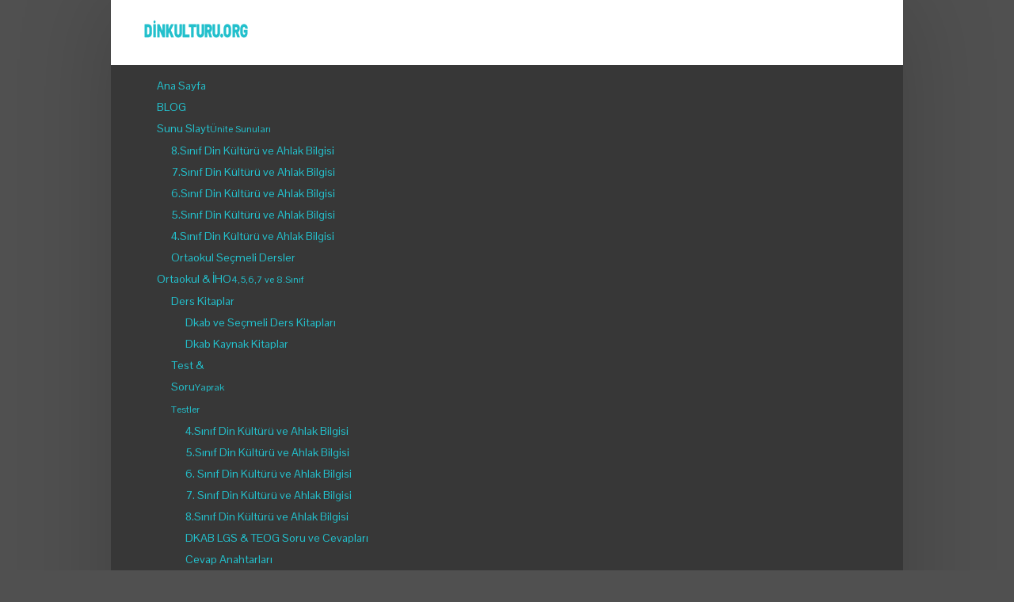

--- FILE ---
content_type: text/html; charset=utf-8
request_url: https://dinkulturu.org/index.php/dkab-sinav/50-1-donem-2-yazililar/521-8-sinif-din-kulturu-ve-ahlak-bilgisi-1-donem-2-yazili-cikmis-lgs-sorularindan
body_size: 17104
content:
<!DOCTYPE HTML>
<html xml:lang="tr-TR" lang="tr-TR"
>
<head>
<base href="https://dinkulturu.org/index.php/dkab-sinav/50-1-donem-2-yazililar/521-8-sinif-din-kulturu-ve-ahlak-bilgisi-1-donem-2-yazili-cikmis-lgs-sorularindan" />
	<meta http-equiv="content-type" content="text/html; charset=utf-8" />
	<meta name="keywords" content="din yazılı indir, din kültürü yazılı soruları, karma din sınavları, test yazılı soruları, Mevlüt Kesman, dkab yazılı, seçmeli dersler yazılı, Ortaokul ve İHO 8.Sınıf Din Kültürü ve Ahlak Bilgisi, Din Kültürü ve AHlak Bilgisi yazılı soru ve cevapları, Ortaokul ve İho, din dersi yazılı, din kültürü yazılıları, dinkültürü.org yazılı, güncel yazılı soruları, word formatında" />
	<meta name="author" content="Mevlüt KESMAN" />
	<meta name="metatitle" content="8.Sınıf Din Kültürü ve Ahlak Bilgisi 1.Dönem 2.Yazılı (Çıkmış LGS Sorularından)" />
	<meta name="robots" content="max-snippet:-1, max-image-preview:large, max-video-preview:-1" />
	<meta name="description" content="8.Sınıf Din Kültürü ve Ahlak Bilgisi 1. Dönem 2. Yazılı Soruları İndir. 8.Sınıf Din Kültürü ve Ahlak Bilgisi 1.Dönem 1.Yazılı (Çıkmış LGS Sorularından))" />
	<meta name="generator" content="Joomla! - Open Source Content Management" />
	<title>8.Sınıf Din Kültürü ve Ahlak Bilgisi 1.Dönem 2.Yazılı (Çıkmış LGS Sorularından) - Din Kültürü ve Ahlak Bilgisi - Din Kültürü ve Ahlak Bilgisi</title>
	<link href="/templates/forte/favicon.ico" rel="shortcut icon" type="image/vnd.microsoft.icon" />
	<link href="https://dinkulturu.org/plugins/system/jshortcodes/css/main.css" rel="stylesheet" type="text/css" />
	<link href="https://dinkulturu.org/components/com_jdownloads/assets/css/jdownloads_fe.css" rel="stylesheet" type="text/css" />
	<link href="https://dinkulturu.org/components/com_jdownloads/assets/css/jdownloads_buttons.css" rel="stylesheet" type="text/css" />
	<link href="https://dinkulturu.org/components/com_jdownloads/assets/rating/css/ajaxvote.css" rel="stylesheet" type="text/css" />
	<link href="https://dinkulturu.org/components/com_jdownloads/assets/css/jdownloads_custom.css" rel="stylesheet" type="text/css" />
	<link href="/plugins/system/jcemediabox/css/jcemediabox.min.css?979511e85263de6d59b56526f2cb61d7" rel="stylesheet" type="text/css" />
	<link href="/plugins/system/jce/css/content.css?badb4208be409b1335b815dde676300e" rel="stylesheet" type="text/css" />
	<link href="/plugins/system/pagebuilder/assets/3rd-party/bootstrap3/css/bootstrap.min.css" rel="stylesheet" type="text/css" />
	<link href="/plugins/system/pagebuilder/assets/css/pagebuilder.css" rel="stylesheet" type="text/css" />
	<link href="/plugins/system/pagebuilder/assets/css/jsn-gui-frontend.css" rel="stylesheet" type="text/css" />
	<link href="/plugins/system/pagebuilder/assets/css/front_end.css" rel="stylesheet" type="text/css" />
	<link href="/plugins/system/pagebuilder/assets/css/front_end_responsive.css" rel="stylesheet" type="text/css" />
	<link href="/modules/mod_djmegamenu/themes/default/css/djmegamenu.css?4.3.6.pro" rel="stylesheet" type="text/css" />
	<link href="https://cdnjs.cloudflare.com/ajax/libs/animate.css/4.1.1/animate.compat.min.css" rel="stylesheet" type="text/css" />
	<link href="/modules/mod_djmegamenu/mobilethemes/dark/djmobilemenu.css?4.3.6.pro" rel="stylesheet" type="text/css" />
	<link href="https://cdnjs.cloudflare.com/ajax/libs/font-awesome/4.7.0/css/font-awesome.min.css" rel="stylesheet" type="text/css" />
	<link href="/modules/mod_jux_accordion_menu/assets/css/style.css" rel="stylesheet" type="text/css" />
	<link href="/media/com_widgetkit/css/site.wk.css" rel="stylesheet" type="text/css" id="widgetkit-site-css" />
	<style type="text/css">
.dj-hideitem, li.item-288 { display: none !important; }

		@media (min-width: 980px) { #dj-megamenu228mobile { display: none; } }
		@media (max-width: 979px) { #dj-megamenu228, #dj-megamenu228sticky, #dj-megamenu228placeholder { display: none !important; } }
	
	</style>
	<script src="/media/jui/js/jquery.min.js?35e83416beb7b2cec301e7e6e68cf896" type="text/javascript"></script>
	<script src="/media/jui/js/jquery-noconflict.js?35e83416beb7b2cec301e7e6e68cf896" type="text/javascript"></script>
	<script src="/media/jui/js/jquery-migrate.min.js?35e83416beb7b2cec301e7e6e68cf896" type="text/javascript"></script>
	<script src="https://dinkulturu.org/components/com_jdownloads/assets/rating/js/ajaxvote.js" type="text/javascript"></script>
	<script src="/media/jui/js/bootstrap.min.js?35e83416beb7b2cec301e7e6e68cf896" type="text/javascript"></script>
	<script src="/media/system/js/caption.js?35e83416beb7b2cec301e7e6e68cf896" type="text/javascript"></script>
	<script src="/plugins/system/jcemediabox/js/jcemediabox.min.js?979511e85263de6d59b56526f2cb61d7" type="text/javascript"></script>
	<script src="/media/jui/js/jquery.ui.core.min.js?35e83416beb7b2cec301e7e6e68cf896" type="text/javascript"></script>
	<script src="/media/jui/js/jquery.ui.sortable.min.js?35e83416beb7b2cec301e7e6e68cf896" type="text/javascript"></script>
	<script src="https://dinkulturu.org/templates/forte/js/jquery/jquery-ui-addons.js" type="text/javascript"></script>
	<script src="/plugins/system/pagebuilder/assets/js/joomlashine.noconflict.js" type="text/javascript"></script>
	<script src="/plugins/system/pagebuilder/assets/3rd-party/bootstrap3/js/bootstrap.min.js" type="text/javascript"></script>
	<script src="/modules/mod_djmegamenu/assets/js/jquery.djmegamenu.min.js?4.3.6.pro" defer="defer" type="text/javascript"></script>
	<script src="/modules/mod_djmegamenu/assets/js/jquery.djmobilemenu.min.js?4.3.6.pro" defer="defer" type="text/javascript"></script>
	<script src="/media/com_widgetkit/js/maps.js" defer="defer" type="text/javascript"></script>
	<script src="/media/com_widgetkit/lib/wkuikit/dist/js/uikit.min.js" type="text/javascript"></script>
	<script src="/media/com_widgetkit/lib/wkuikit/dist/js/uikit-icons.min.js" type="text/javascript"></script>
	<script type="text/javascript">
jQuery(document).ready(function(){
                        jQuery.ajax({
                            url: 'https://dinkulturu.org/index.php?option=com_droptables&task=frontexcel.syncSpreadsheet',
                            type: 'POST',
                            success: function (datas) {
                            },
                            error: function (jqxhr, textStatus, error) {
                            },
                        });
                    });jQuery(function($){ initTooltips(); $("body").on("subform-row-add", initTooltips); function initTooltips (event, container) { container = container || document;$(container).find(".hasTooltip").tooltip({"html": true,"container": "body"});} });jQuery(window).on('load',  function() {
				new JCaption('img.caption');
			});jQuery(document).ready(function(){WfMediabox.init({"base":"\/","theme":"standard","width":"","height":"","lightbox":1,"shadowbox":1,"icons":1,"overlay":1,"overlay_opacity":0.8,"overlay_color":"#000000","transition_speed":500,"close":2,"scrolling":"fixed","labels":{"close":"Close","next":"Next","previous":"Previous","cancel":"Cancel","numbers":"{{numbers}}","numbers_count":"{{current}} of {{total}}","download":"Download"}});});
	</script>
	<link rel="stylesheet preload" href="https://cdnjs.cloudflare.com/ajax/libs/animate.css/4.1.1/animate.compat.min.css" as="style">
	<link rel="stylesheet preload" href="https://cdnjs.cloudflare.com/ajax/libs/font-awesome/4.7.0/css/font-awesome.min.css" as="style">
	<!-- Start: Google Structured Data -->
			
<script type="application/ld+json" data-type="gsd">
{
    "@context": "https://schema.org",
    "@type": "BreadcrumbList",
    "itemListElement": [
        {
            "@type": "ListItem",
            "position": 1,
            "name": "Home",
            "item": "https://dinkulturu.org/index.php"
        },
        {
            "@type": "ListItem",
            "position": 2,
            "name": "dkab sınav",
            "item": "https://dinkulturu.org/index.php/dkab-sinav"
        },
        {
            "@type": "ListItem",
            "position": 3,
            "name": "1. Dönem 2. Yazılılar",
            "item": "https://dinkulturu.org/index.php/dkab-sinav/50-1-donem-2-yazililar"
        },
        {
            "@type": "ListItem",
            "position": 4,
            "name": "8.Sınıf Din Kültürü ve Ahlak Bilgisi 1.Dönem 2.Yazılı (Çıkmış LGS Sorularından)",
            "item": "https://dinkulturu.org/index.php/dkab-sinav/50-1-donem-2-yazililar/521-8-sinif-din-kulturu-ve-ahlak-bilgisi-1-donem-2-yazili-cikmis-lgs-sorularindan"
        }
    ]
}
</script>
			<!-- End: Google Structured Data -->



			<meta name="viewport"  content="width=device-width, initial-scale=1, maximum-scale=1, user-scalable=yes"/>
	
	<link href="https://dinkulturu.org/templates/forte/favicon.ico" rel="shortcut icon" type="image/x-icon" />

<script type="text/javascript">
	if(jQuery().jquery==='1.11.0') { jQuery.easing['easeOutExpo'] = jQuery.easing['easeOutCirc'] };
</script>

	<link href="https://dinkulturu.org/templates/forte/css/bootstrap/bootstrap-default-min.css" rel="stylesheet" type="text/css" />
	<link href="https://dinkulturu.org/templates/forte/css/bootstrap/bootstrap-responsive.css" rel="stylesheet" type="text/css" />
		
	<link rel="stylesheet" href="https://dinkulturu.org/templates/forte/css/font-awesome/css/font-awesome.min.css">
	
	<link rel="stylesheet" href="https://dinkulturu.org/templates/forte/css/ionicons/css/ionicons.min.css">

<!-- Css and js addons for vertex features -->
	<link rel="stylesheet" type="text/css" href="//fonts.googleapis.com/css?family=Raleway" />
<style type="text/css">     .module_round_box_outer, #s5_above_body, #s5_below_body {
        font-size: 0.9em !important;
    }
	
	    #s5_component_wrap {
        font-size: 1.0em !important;
    }
	
	    #s5_nav {
        font-size: 0.8em !important;
    }
	
	    #subMenusContainer {
        font-size: 0.7em !important;
    }
	
	    @media (max-width: 900px) {
        #s5_responsive_mobile_top_bar {
            position: fixed !important;
            z-index: 6;
        }

        #s5_menu_wrap_outer {
            padding-top: 49px;
        }
    }
	
	 /* MAX IMAGE WIDTH */
    img {
		 height: auto !important;
		  max-width: 100% !important;
        -webkit-box-sizing: border-box !important; /* Safari/Chrome, other WebKit */
        -moz-box-sizing: border-box !important; /* Firefox, other Gecko */
        box-sizing: border-box !important; /* Opera/IE 8+ */
		    }

    #map_canvas img, .gm-style img {
        max-width: none !important;
    }

    .full_width {
        width: 100% !important;
        -webkit-box-sizing: border-box !important; /* Safari/Chrome, other WebKit */
        -moz-box-sizing: border-box !important; /* Firefox, other Gecko */
        box-sizing: border-box !important; /* Opera/IE 8+ */
    }
	
	.S5_submenu_itemTablet {
        background: none !important;
    }
	
	    #s5_responsive_mobile_drop_down_wrap input {
        width: 96% !important;
    }

    #s5_responsive_mobile_drop_down_search input {
        width: 100% !important;
    }
	
	    @media screen and (max-width: 750px) {
        body {
            height: 100% !important;
            position: relative !important;
				 padding-bottom: 48px !important;
				        }

        #s5_responsive_menu_button {
            display: block !important;
        }
		
		    }
	
	    @media screen and (max-width: 970px) {
        #subMenusContainer .S5_subtext {
            width: 85%;
        }
    }
	
		    #s5_responsive_mobile_sidebar {
        background: #414141;
        background: -moz-linear-gradient(top, #414141 0%, #414141 100%);
        background: -webkit-gradient(linear, left top, left bottom, color-stop(0%, #414141), color-stop(100%, #414141));
        background: -webkit-linear-gradient(top, #414141 0%, #414141 100%);
        background: -o-linear-gradient(top, #414141 0%, #414141 100%);
        background: -ms-linear-gradient(top, #414141 0%, #414141 100%);
        background: linear-gradient(top, #414141 0%, #414141 100%);
        font-family: Raleway !important;
    }

    #s5_responsive_mobile_sidebar a, #s5_responsive_mobile_search, #s5_responsive_mobile_sidebar_login_register_wrap, #s5_responsive_mobile_sidebar_menu_wrap, .module_round_box-sidebar, .module_round_box-sidebar .s5_mod_h3, .module_round_box-sidebar .s5_h3_first, .module_round_box-sidebar .s5_h3_last, #s5_responsive_mobile_sidebar_menu_wrap h3 {
        color: #FFFFFF !important;
        font-family: Raleway !important;
    }

    .s5_responsive_mobile_sidebar_inactive .s5_responsive_mobile_sidebar_title_wrap:hover, #s5_responsive_mobile_sidebar_title_wrap_login_open, #s5_responsive_mobile_sidebar_title_wrap_register_open, #s5_responsive_mobile_sidebar_search_wrap_inner1, #s5_responsive_mobile_sidebar .first_level_li:hover {
        background: #303030;
        cursor: pointer;
        font-family: Raleway !important;
    }

    .s5_mobile_sidebar_h3_open, #s5_responsive_mobile_sidebar_menu_wrap h3:hover {
        background: #303030;
        cursor: pointer;
    }

    .s5_mobile_sidebar_h3_open span, #s5_responsive_mobile_sidebar_title_wrap_register_open, #s5_responsive_mobile_sidebar_title_wrap_login_open, #s5_responsive_mobile_sidebar a.s5_mobile_sidebar_active, #s5_responsive_mobile_sidebar .s5_mobile_sidebar_h3_open a {
        color: #23C0CC !important;
    }

    #s5_responsive_mobile_sidebar_menu_wrap div, #s5_responsive_mobile_sidebar_login_bottom, #s5_responsive_mobile_sidebar_register_bottom {
        background: #2A2A2A;
    }

    #s5_responsive_mobile_sidebar_search_wrap, #s5_responsive_mobile_sidebar_login_register_wrap, #s5_responsive_mobile_sidebar_menu_wrap {
        border-bottom: solid 1px #555555;
        font-family: Raleway !important;
    }

    #s5_pos_sidebar_top, #s5_pos_sidebar_bottom {
        border-bottom: solid 1px #555555;
    }

    #s5_responsive_mobile_sidebar_login_bottom #modlgn-username, #s5_responsive_mobile_sidebar_login_bottom #modlgn-passwd, #s5_responsive_mobile_sidebar_register_bottom input {
        background: #FFFFFF;
        color: #666666;
        border: solid 1px #FFFFFF;
        font-family: Raleway !important;
    }
	
	    #s5_responsive_mobile_bottom_bar, #s5_responsive_mobile_top_bar {
        background: #373737;
        background: -moz-linear-gradient(top, #373737 0%, #373737 100%); /* FF3.6+ */
        background: -webkit-gradient(linear, left top, left bottom, color-stop(0%, #373737), color-stop(100%, #373737)); /* Chrome,Safari4+ */
        background: -webkit-linear-gradient(top, #373737 0%, #373737 100%); /* Chrome10+,Safari5.1+ */
        background: -o-linear-gradient(top, #373737 0%, #373737 100%); /* Opera11.10+ */
        background: -ms-linear-gradient(top, #373737 0%, #373737 100%); /* IE10+ */
        background: linear-gradient(top, #373737 0%, #373737 100%); /* W3C */
		  font-family: Raleway !important;
    }

    .s5_responsive_mobile_drop_down_inner, .s5_responsive_mobile_drop_down_inner input, .s5_responsive_mobile_drop_down_inner button, .s5_responsive_mobile_drop_down_inner .button, #s5_responsive_mobile_drop_down_search .validate {
        font-family: Raleway !important;
    }

    .s5_responsive_mobile_drop_down_inner button:hover, .s5_responsive_mobile_drop_down_inner .button:hover, .s5_responsive_mobile_present #s5_responsive_mobile_drop_down_wrap .btn, .s5_responsive_mobile_present #s5_responsive_mobile_drop_down_wrap .btn:hover {
        background: #373737 !important;
    }

    #s5_responsive_mobile_drop_down_menu, #s5_responsive_mobile_drop_down_menu a, #s5_responsive_mobile_drop_down_login a {
        font-family: Raleway !important;
        color: #FFFFFF !important;
    }

    #s5_responsive_mobile_bar_active, #s5_responsive_mobile_drop_down_menu .current a, .s5_responsive_mobile_drop_down_inner .s5_mod_h3, .s5_responsive_mobile_drop_down_inner .s5_h3_first {
        color: #23C0CC !important;
    }

    .s5_responsive_mobile_drop_down_inner button, .s5_responsive_mobile_drop_down_inner .button, .s5_responsive_mobile_present #s5_responsive_mobile_drop_down_wrap .btn, .s5_responsive_mobile_present #s5_responsive_mobile_drop_down_wrap .btn:hover {
        background: #23C0CC !important;
    }

    #s5_responsive_mobile_drop_down_menu .active ul li, #s5_responsive_mobile_drop_down_menu .current ul li a, #s5_responsive_switch_mobile a, #s5_responsive_switch_desktop a, #s5_responsive_mobile_drop_down_wrap {
        color: #FFFFFF !important;
    }

    #s5_responsive_mobile_toggle_click_menu span {
        border-right: solid 1px #373737;
    }

    #s5_responsive_mobile_toggle_click_menu {
        border-right: solid 1px #373737;
    }

    #s5_responsive_mobile_toggle_click_search span, #s5_responsive_mobile_toggle_click_register span, #s5_responsive_mobile_toggle_click_login span, #s5_responsive_mobile_scroll a {
        border-left: solid 1px #373737;
    }

    #s5_responsive_mobile_toggle_click_search, #s5_responsive_mobile_toggle_click_register, #s5_responsive_mobile_toggle_click_login, #s5_responsive_mobile_scroll {
        border-left: solid 1px #373737;
    }

    .s5_responsive_mobile_open, .s5_responsive_mobile_closed:hover, #s5_responsive_mobile_scroll:hover {
        background: #373737;
    }

    #s5_responsive_mobile_drop_down_menu .s5_responsive_mobile_drop_down_inner, #s5_responsive_mobile_drop_down_register .s5_responsive_mobile_drop_down_inner, #s5_responsive_mobile_drop_down_login .s5_responsive_mobile_drop_down_inner, #s5_responsive_mobile_drop_down_search .s5_responsive_mobile_drop_down_inner {
        background: #373737;
    }
	
	    .s5_wrap {
        max-width: 1400px !important;
    }
	
	    @media screen and (max-width: 970px) {
        #s5_right_top_wrap {
            width: 0px !important;
        }

        #s5_right_inset_wrap {
            width: 0px !important;
        }

        #s5_right_wrap {
            width: 0px !important;
        }

        #s5_right_bottom_wrap {
            width: 0px !important;
        }

        #s5_left_top_wrap {
            width: 0px !important;
        }

        #s5_left_inset_wrap {
            width: 0px !important;
        }

        #s5_left_wrap {
            width: 0px !important;
        }

        #s5_left_bottom_wrap {
            width: 0px !important;
        }

        #s5_right_column_wrap {
            width: 0px !important;
            margin-left: -0px !important;
        }

        #s5_left_column_wrap {
            width: 0px !important;
        }

        #s5_center_column_wrap_inner {
            margin-left: 0px !important;
            margin-right: 0px !important;
        }
    }
	
									    @media screen and (min-width: 580px) and (max-width: 1100px) {
		 #s5_top_row1 .s5_float_left {
                   float: left !important;
                   width: 50% !important;
               }
    }
	
																			    @media screen and (min-width: 580px) and (max-width: 1000px) {
		 #s5_bottom_row3 .s5_float_left {
                   float: left !important;
                   width: 50% !important;
               }
    }
	
							    body {
        background: none !important;
        background-color: #505050 !important;
		    }
	
	    #s5_top_row1_area1 {
		 background: #F2F2F2 !important;
		     }
	
	    #s5_above_columns_wrap1 {
		 background: #FFFFFF !important;
		     }
	
	    #s5_below_columns_wrap1 {
		 background: #FFFFFF !important;
		     }
	
	    #s5_below_columns_wrap2 {
		 background: #FBFBFB !important;
		     }
	
					    .s5_wrap_fmfullwidth ul.menu {
        width: 1000px;
		 margin: 0 auto !important;
        max-width: 1400px;
		    }

    #s5_menu_wrap.s5_wrap_fmfullwidth {
		 width: 100% !important;
        z-index: 2;
        position: fixed;
		 top: 0px !important;
		 margin-top: 0px !important;
        left: 0 !important;
        margin-left: 0px !important;
        -webkit-backface-visibility: hidden;
        -webkit-transform: translateZ(2);
    }
	
	    .subMenusContainer, .s5_drop_down_container {
        position: fixed !important;
    }

    #s5_menu_wrap.s5_wrap {
		   position: fixed;
		 z-index: 2;
		  margin-top: 0px !important;
    }
	
		    #s5_menu_wrap {
        -webkit-transition: top 600ms ease-out;
        -moz-transition: top 600ms ease-out;
        -o-transition: top 600ms ease-out;
        transition: top 600ms ease-out;
    }

    #s5_menu_wrap.s5_wrap_fmfullwidth, #s5_menu_wrap.s5_wrap {
        top: 0px;
    }
	
	    #s5_menu_wrap.s5_wrap, #s5_menu_wrap.s5_wrap_fmfullwidth {
		      }
	
		  </style><script type="text/javascript">/*<![CDATA[*/jQuery(document).ready(function(){if(window.addEventListener){window.addEventListener('scroll',s5_fm_check_scroll_height,false);window.addEventListener('resize',s5_fm_check_scroll_height,false);}
else if(window.attachEvent){window.attachEvent('onscroll',s5_fm_check_scroll_height);window.attachEvent('onreisze',s5_fm_check_scroll_height);}
window.setTimeout(s5_fm_check_scroll_height,100);}
);var s5_menu_wrap_height=0;var s5_menu_wrap_parent_height=0;var s5_menu_wrap_parent_parent_height=0;var s5_menu_wrap_run="no";function s5_fm_check_scroll_height(){if(s5_menu_wrap_run=="no"){s5_menu_wrap_height=document.getElementById("s5_menu_wrap").offsetHeight;s5_menu_wrap_parent_height=document.getElementById("s5_menu_wrap").parentNode.offsetHeight;s5_menu_wrap_parent_parent_height=document.getElementById("s5_menu_wrap").parentNode.parentNode.offsetHeight;s5_menu_wrap_run="yes";}
var s5_fmenuheight_new = 999999;
s5_fmenuheight_new = document.getElementById("s5_menu_wrap").offsetHeight;
if (window.pageYOffset >= 100 - s5_fmenuheight_new){document.getElementById("s5_menu_wrap").style.top = "0px";} else {document.getElementById("s5_menu_wrap").style.top = "-500px";}
if(document.getElementById("s5_floating_menu_spacer")!=null){if (window.pageYOffset >= 100 && window.innerWidth > 750){document.getElementById("s5_floating_menu_spacer").style.height = s5_menu_wrap_height + "px";
document.getElementById("s5_menu_wrap").className = 's5_wrap_fmfullwidth';
document.getElementById("subMenusContainer").className = 'subMenusContainer';
if (s5_menu_wrap_parent_height >= s5_menu_wrap_height - 20 && s5_menu_wrap_parent_parent_height >= s5_menu_wrap_height - 20 && document.getElementById("s5_menu_wrap").parentNode.style.position != "absolute" && document.getElementById("s5_menu_wrap").parentNode.parentNode.style.position != "absolute") {document.getElementById("s5_floating_menu_spacer").style.display = "block";}}else { document.getElementById("s5_menu_wrap").className = '';	if (document.body.innerHTML.indexOf("s5_menu_overlay_subs") <= 0) {document.getElementById("subMenusContainer").className = ''; }document.getElementById("s5_floating_menu_spacer").style.display = "none";}}}
</script>
<script type="text/javascript" src="https://dinkulturu.org/templates/forte/js/core/s5_flex_menu-min.js"></script>
<script type="text/javascript" src="https://dinkulturu.org/templates/forte/js/core/custom-script.js"></script>

<link rel="stylesheet" href="https://dinkulturu.org/templates/forte/css/s5_flex_menu.css" type="text/css" />
		<link rel="stylesheet" href="https://dinkulturu.org/templates/system/css/system.css" type="text/css" />
	<link rel="stylesheet" href="https://dinkulturu.org/templates/system/css/general.css" type="text/css" />
	

<link href="https://dinkulturu.org/templates/forte/css/template.css" rel="stylesheet" type="text/css" />



<link href="https://dinkulturu.org/templates/forte/css/editor.css" rel="stylesheet" type="text/css" />

<link href="https://dinkulturu.org/templates/forte/css/thirdparty.css" rel="stylesheet" type="text/css" />


<link rel="stylesheet" type="text/css" href="//fonts.googleapis.com/css?family=Pontano+Sans:100,200,300,400,500,600,700,800,900" />




	<link rel="stylesheet" type="text/css" href="https://dinkulturu.org/templates/forte/css/core/s5_responsive_bars-min.css" />
	<link href="https://dinkulturu.org/templates/forte/css/core/s5_responsive_hide_classes-min.css" rel="stylesheet" type="text/css" />
	<style type="text/css"> @media screen and (min-width: 650px){.s5_responsive_mobile_sidebar_show_ltr {width:400px !important;}.s5_responsive_mobile_sidebar_body_wrap_show_ltr {margin-left:400px !important;}.s5_responsive_mobile_sidebar_show_rtl {width:400px !important;}.s5_responsive_mobile_sidebar_body_wrap_show_rtl {margin-right:400px !important;}#s5_responsive_mobile_sidebar_inner1 {width:400px !important;}}</style>


	<link rel="stylesheet" type="text/css" href="https://dinkulturu.org/templates/forte/css/s5_responsive.css" />
	
	

	<link rel="stylesheet" type="text/css" href="https://dinkulturu.org/templates/forte/css/custom.css" />
	<script type="text/javascript">
	//<![CDATA[
				        jQuery(document).ready( function() {
		            var myMenu = new MenuMatic({
				tabletWidth:1400,
                effect:"slide",
                duration:500,
                physics: 'linear',
                hideDelay:250,
                orientation:"horizontal",
                tweakInitial:{x:0, y:0},
				                                     	            direction:{    x: 'right',    y: 'down' },
				                opacity:100            });
        });		
			//]]>	
    </script>    

<!-- Info Slide Script - Called in header so css validates -->
<link href="https://dinkulturu.org/templates/forte/css/core/s5_info_slide-min.css" rel="stylesheet" type="text/css" />
<script type="text/javascript" src="https://dinkulturu.org/templates/forte/js/core/s5_info_slide-min.js"></script>

	

<!-- Resize column function -->	
<script type="text/javascript">//<![CDATA[
	var s5_resize_columns_browser_check = "safari";
	var s5_resize_columns = "all";
	var s5_resize_columns_delay = "500";
	var s5_resize_columns_small_tablets = "default";
//]]></script>
<script type="text/javascript" src="https://dinkulturu.org/templates/forte/js/core/s5_columns_equalizer-min.js"></script>
<!-- File compression. Needs to be called last on this file -->	
<!-- The excluded files, listed below the compressed php files, are excluded because their calls vary per device or per browser. Included compression files are only ones that have no conditions and are included on all devices and browsers. Otherwise unwanted css will compile in the compressed files. -->	

<!-- Additional scripts to load inside of the header -->
<!-- Google tag (gtag.js) -->
<script async src="https://www.googletagmanager.com/gtag/js?id=G-TPM0FC9S6H"></script>
<script>
  window.dataLayer = window.dataLayer || [];
  function gtag(){dataLayer.push(arguments);}
  gtag('js', new Date());

  gtag('config', 'G-TPM0FC9S6H');
</script>
<script src="https://pagead2.googlesyndication.com/pagead/js/adsbygoogle.js?client=ca-pub-9105284682498210" async="async" crossorigin="anonymous"></script>
<link rel="stylesheet" type="text/css" href="//fonts.googleapis.com/css?family=Arimo:100,200,300,400,500,600,700,800,900" />

<style type="text/css">
.readon, .btn, .button, .highlight_font, h1, h2, h3, h4, h5, .pagenav a, .pagenav a, label, #s5_menu_search_wrap, #subMenusContainer {
font-family: Arimo;
}

.btn-link, a, #s5_search_wrap:hover, .s5_icon_search_close:hover, .readon.readon_grey, #subMenusContainer .moduletable a {
color:#23C0CC;
}

.readon.readon_grey, .module_round_box ul.menu ul a:hover, .module_round_box ul.menu ul span:hover, .module_round_box ul.menu li ul li.current a, #s5_bottom_row3_area1 .module_round_box_outer ul li a:hover, #s5_bottom_row3_area1 .module_round_box_outer ul.menu a:hover, #s5_bottom_row3_area1 .module_round_box_outer ul.menu span:hover, h2 a:hover {
color:#23C0CC !important;
}

#s5_nav li.active, .button, .readmore a, .readon, .s5_ls_readmore, .dropdown-menu li > a:hover, .dropdown-menu li > a:focus, .dropdown-submenu:hover > a, .dropdown-menu .active > a, .dropdown-menu .active > a:hover, .nav-list > .active > a, .nav-list > .active > a:hover, .nav-pills > .active > a, .nav-pills > .active > a:hover, .btn-group.open .btn-primary.dropdown-toggle, .btn-primary, .item-page .dropdown-menu li > a:hover, .blog .dropdown-menu li > a:hover, .item .dropdown-menu li > a:hover, .btn, .pagenav a, .jdGallery .carousel .carouselInner .active, #s5_pos_custom_2, .module_round_box-highlight, .recommended .s5_title, .ac-container label:hover, .ac-container2 label:hover {
background:#23C0CC !important;
}

.module_round_box ul.menu li.active span, .module_round_box ul.menu li.active a {
background:#23C0CC;
}

#s5_nav li.mainMenuParentBtnFocused, #s5_nav li.mainMenuParentBtnFocused, .S5_submenu_item:hover, .S5_submenu_item.active, .S5_grouped_child_item .S5_submenu_item:hover, #s5_nav li.mainMenuParentBtn:hover, p.readmore:hover a, .readon:hover, .button:hover, .pagenav a:hover, .well .btn:hover, .module_round_box-highlight .s5_mod_h3_outer {
background:#05a2ae !important;
}

.module_round_box ul.menu li a:hover, .module_round_box ul.menu li span:hover {
background:#05a2ae;
}

.s5_scrolltotop:hover {
background-color:#23C0CC !important;
}

.uppercase, .button, #s5_menu_wrap, .readon, .readmore a, .pagenav a, .btn {
text-transform:uppercase;
}



.s5_body_shadow {
-webkit-box-shadow: 0px 0px 114px rgba(0, 0, 0, 0.2);
-moz-box-shadow: 0px 0px 114px rgba(0, 0, 0, 0.2);
box-shadow: 0px 0px 114px rgba(0, 0, 0, 0.2);
}

#s5_bottom_menu_wrap {
padding-right:60px;
}

body, .inputbox {font-family: 'Pontano Sans',Helvetica,Arial,Sans-Serif ;}


/* k2 stuff */
div.itemHeader h2.itemTitle, div.catItemHeader h3.catItemTitle, h3.userItemTitle a, #comments-form p, #comments-report-form p, #comments-form span, #comments-form .counter, #comments .comment-author, #comments .author-homepage,
#comments-form p, #comments-form #comments-form-buttons, #comments-form #comments-form-error, #comments-form #comments-form-captcha-holder {font-family: 'Pontano Sans',Helvetica,Arial,Sans-Serif ;}
.s5_wrap{width:1000px;}
</style>
</head>

<body id="s5_body" class="joomla-3 tmpl-forte"><div class="dj-offcanvas-wrapper"><div class="dj-offcanvas-pusher"><div class="dj-offcanvas-pusher-in">

<div id="s5_scrolltotop"></div>

<!-- Top Vertex Calls -->
<!-- Call mobile sidebar -->
<div id="s5_responsive_mobile_sidebar" class="s5_responsive_mobile_sidebar_hide_ltr">
	<div id="s5_responsive_mobile_sidebar_inner1" class="s5_responsive_mobile_sidebar_light">
<div id="s5_responsive_mobile_sidebar_inner2">

		<div id="s5_responsive_mobile_sidebar_search_wrap">
	<div id="s5_responsive_mobile_sidebar_search_wrap_inner1">
	<div id="s5_responsive_mobile_sidebar_search_wrap_inner2">
		<form method="post" action="https://dinkulturu.org/">
		<input type="text" onfocus="if (this.value=='Arama...') this.value='';" onblur="if (this.value=='') this.value='Arama...';" value="Arama..." id="s5_responsive_mobile_search" name="searchword" />
		<input type="hidden" value="search" name="task" />
		<input type="hidden" value="com_search" name="option" />
		<input type="hidden" value="1" name="Itemid" />
	</form>
	</div>
	</div>
	</div>
	<div style="clear:both"></div>
	
			<div id="s5_pos_sidebar_top">
					<div class="moduletable">

		
					<script type="text/javascript">
		jQuery(document).ready(function($)
		{
						$("#firstpaneaafhh p.menu_head").click(function()
			{
				$(this).next("div.menu_body").slideToggle(300).siblings("div.menu_body").slideUp("slow");
								if ($(this).hasClass('havesubchild') || $(this).hasClass('havechild')) {
					$("#firstpaneaafhh p.menu_head").removeClass('active');
					$(this).addClass('active');
					$(this).next('div.menu_body').addClass('active');
				}
								// if ($(this).hasClass('havesubchild') || $(this).hasClass('havechild')) {
				// 	$("#firstpaneaafhh p.menu_head").removeClass('active');
				// 	$(this).addClass('active');
				// 	$(this).next('div.menu_body').addClass('active');
				// }
			});
					});
		</script>
		<!--  BEGIN JUX ACCORDION MENU BLOCK -->
<div id="jux_accord-menu" class="accord_menu_327"><div id="firstpaneaafhh" class="menu_list">
	<div><ul><p class="menu_head level1"><a href="https://dinkulturu.org/" class=" first-item" id="menu101" title=""><span class="menu-title">Ana Sayfa</span></a></p> 
<p class="menu_head level1"><a href="/index.php/blog"  id="menu288" title=""><span class="menu-title">BLOG</span></a></p> 
<p class="menu_head level1 havechild"><a  id="menu205" title=""><span class="menu-title">Sunu Slayt</span></a></p><div class="menu_body level1 " ><ul><p class="menu_head level2"><a href="/index.php/dkab-sunu/8-sinif-din-kültürü-ve-ahlak-bilgisi" class=" first-item" id="menu247" title=""><span class="menu-title">8.Sınıf Din Kültürü ve Ahlak Bilgisi</span></a></p> 
<p class="menu_head level2"><a href="/index.php/dkab-sunu/7-sinif-din-kulturu-ve-ahlak-bilgisi"  id="menu1048" title=""><span class="menu-title">7.Sınıf Din Kültürü ve Ahlak Bilgisi</span></a></p> 
<p class="menu_head level2"><a href="/index.php/dkab-sunu/6-sinif-din-kulturu-ve-ahlak-bilgisi"  id="menu1049" title=""><span class="menu-title">6.Sınıf Din Kültürü ve Ahlak Bilgisi</span></a></p> 
<p class="menu_head level2"><a href="/index.php/dkab-sunu/5-sinif-din-kulturu-ve-ahlak-bilgisi"  id="menu1050" title=""><span class="menu-title">5.Sınıf Din Kültürü ve Ahlak Bilgisi</span></a></p> 
<p class="menu_head level2"><a href="/index.php/dkab-sunu/4-sinif-din-kulturu-ve-ahlak-bilgisi"  id="menu1051" title=""><span class="menu-title">4.Sınıf Din Kültürü ve Ahlak Bilgisi</span></a></p> 
<p class="menu_head level2"><a href="/index.php/dkab-sunu/ortaokul-secmeli-dersler" class=" last-item" id="menu1052" title=""><span class="menu-title">Ortaokul Seçmeli Dersler</span></a></p> 
</ul></div> 
<p class="menu_head level1 havechild"><a  id="menu1027" title=""><span class="menu-title">Ortaokul &amp; İHO</span></a></p><div class="menu_body level1 " ><ul><p class="menu_head level2 havesubchild"><a class=" first-item" id="menu798" title=""><span class="menu-title">Ders Kitaplar</span></a></p><div class="menu_body level2 " ><ul><p class="menu_head level3"><a href="/index.php/ortaokul-iho/dkab-kitap/dkab-ve-secmeli-ders-kitaplari" class=" first-item" id="menu905" title=""><span class="menu-title">Dkab ve Seçmeli Ders Kitapları</span></a></p> 
<p class="menu_head level3"><a href="/index.php/ortaokul-iho/dkab-kitap/dkab-kaynak-kitaplar" class=" last-item" id="menu906" title=""><span class="menu-title">Dkab Kaynak Kitaplar</span></a></p> 
</ul></div> 
<p class="menu_head level2 havesubchild"><a  id="menu452" title=""><span class="menu-title">Test &amp; Soru</span></a></p><div class="menu_body level2 " ><ul><p class="menu_head level3"><a href="/index.php/ortaokul-iho/sinav-soru/4-sinif-din-kulturu-ve-ahlak-bilgisi" class=" first-item" id="menu451" title=""><span class="menu-title">4.Sınıf Din Kültürü ve Ahlak Bilgisi</span></a></p> 
<p class="menu_head level3"><a href="/index.php/ortaokul-iho/sinav-soru/8-sinif-din-kulturu-ve-ahlak-bilgisi-2"  id="menu456" title=""><span class="menu-title">5.Sınıf Din Kültürü ve Ahlak Bilgisi</span></a></p> 
<p class="menu_head level3"><a href="/index.php/ortaokul-iho/sinav-soru/6-sinif-din-kulturu-ve-ahlak-bilgisi"  id="menu453" title=""><span class="menu-title">6. Sınıf Din Kültürü ve Ahlak Bilgisi</span></a></p> 
<p class="menu_head level3"><a href="/index.php/ortaokul-iho/sinav-soru/7-sinif-din-kulturu-ve-ahlak-bilgisi"  id="menu454" title=""><span class="menu-title">7. Sınıf Din Kültürü ve Ahlak Bilgisi</span></a></p> 
<p class="menu_head level3"><a href="/index.php/ortaokul-iho/sinav-soru/8-sinif-din-kulturu-ve-ahlak-bilgisi"  id="menu455" title=""><span class="menu-title">8.Sınıf Din Kültürü ve Ahlak Bilgisi</span></a></p> 
<p class="menu_head level3"><a href="/index.php/ortaokul-iho/sinav-soru/dkab-lgs-teog-soru-ve-cevaplari"  id="menu800" title=""><span class="menu-title">DKAB LGS &amp; TEOG Soru ve Cevapları</span></a></p> 
<p class="menu_head level3"><a href="/index.php/ortaokul-iho/sinav-soru/cevap-anahtarlari" class=" last-item" id="menu292" title=""><span class="menu-title">Cevap Anahtarları</span></a></p> 
</ul></div> 
<p class="menu_head level2"><a href="/index.php/ortaokul-iho/grafikler"  id="menu265" title=""><span class="menu-title">GRAFİK</span></a></p> 
<p class="menu_head level2 havesubchild"><a  id="menu1030" title=""><span class="menu-title">Zümre ve Yıllık Planlar</span></a></p><div class="menu_body level2 " ><ul><p class="menu_head level3"><a href="/index.php/ortaokul-iho/zumre-ve-yillik-planlar/lise-yillik-plan-ve-zumre" class=" first-item" id="menu1087" title=""><span class="menu-title">Lise Yıllık Plan ve Zümre</span></a></p> 
<p class="menu_head level3"><a href="/index.php/ortaokul-iho/zumre-ve-yillik-planlar/ortaokul-i-ho-i-lokul" class=" last-item" id="menu1088" title=""><span class="menu-title">Ortaokul &amp; İHO &amp; İlokul</span></a></p> 
</ul></div> 
<p class="menu_head level2"><a href="/index.php/ortaokul-iho/lgs-deneme-sinavlari"  id="menu1062" title=""><span class="menu-title">LGS Deneme Sınavları</span></a></p> 
<p class="menu_head level2 havesubchild"><a  id="menu823" title=""><span class="menu-title">Yazılı ve Sınav Soruları</span></a></p><div class="menu_body level2 " ><ul><p class="menu_head level3"><a href="/index.php/ortaokul-iho/yazili-ve-sinav-sorulari/1-donem-1-yazili" class=" first-item" id="menu1053" title=""><span class="menu-title">1.Dönem 1.Yazılı</span></a></p> 
<p class="menu_head level3"><a href="/index.php/ortaokul-iho/yazili-ve-sinav-sorulari/1-donem-2-yazili"  id="menu1056" title=""><span class="menu-title">1.Dönem 2.Yazılı</span></a></p> 
<p class="menu_head level3"><a href="/index.php/ortaokul-iho/yazili-ve-sinav-sorulari/2-donem-1-yazili"  id="menu1055" title=""><span class="menu-title">2.Dönem 1.Yazılı</span></a></p> 
<p class="menu_head level3"><a href="/index.php/ortaokul-iho/yazili-ve-sinav-sorulari/2-donem-2-yazili" class=" last-item" id="menu1054" title=""><span class="menu-title">2.Dönem 2.Yazılı</span></a></p> 
</ul></div> 
<p class="menu_head level2"><a href="/index.php/ortaokul-iho/bilgi-yarismalari"  id="menu1025" title=""><span class="menu-title">Bilgi Yarışmaları</span></a></p> 
<p class="menu_head level2"><a href="/index.php/ortaokul-iho/dkab-etkinlikleri"  id="menu565" title=""><span class="menu-title">Etkinlikler</span></a></p> 
<p class="menu_head level2 havesubchild"><a  id="menu1026" title=""><span class="menu-title">Video &amp; Ses</span></a></p><div class="menu_body level2 " ><ul><p class="menu_head level3"><a href="/index.php/ortaokul-iho/video/kur-an-i-kerim" class=" first-item" id="menu812" title=""><span class="menu-title">Kur'an-ı Kerim</span></a></p> 
</ul></div> 
<p class="menu_head level2"><a href="/index.php/ortaokul-iho/all-videos-gallery" class=" last-item" id="menu1233" title=""><span class="menu-title">All Videos Gallery</span></a></p> 
</ul></div> 
<p class="menu_head level1 havechild"><a class=" last-item" id="menu1058" title=""><span class="menu-title">Yayınlarımız &amp; Kitaplarımız</span></a></p><div class="menu_body level1 " ><ul><p class="menu_head level2"><a href="/index.php/yayinlarimiz-kitaplarimiz/lgs-din-kulturu-deneme-sinavlari" class=" first-item" id="menu1167" title=""><span class="menu-title">LGS Deneme Sınavları</span></a></p> 
<p class="menu_head level2"><a href="/index.php/yayinlarimiz-kitaplarimiz/soru-bankasi"  id="menu1028" title=""><span class="menu-title">LGS Soru Bankası</span></a></p> 
<p class="menu_head level2"><a href="/index.php/yayinlarimiz-kitaplarimiz/4-sinif-soru-bankasi"  id="menu1148" title=""><span class="menu-title">4. Sınıf Soru Bankası</span></a></p> 
<p class="menu_head level2"><a href="/index.php/yayinlarimiz-kitaplarimiz/dijital-soru-bankasi" class=" last-item" id="menu1057" title=""><span class="menu-title">Dijital Kitap</span></a></p> 
</ul></div> 
</ul></div></div></div>
<!--  END JUX ACCORDION MENU BLOCK -->

		</div>

	
		</div>
	
			
			<div id="s5_responsive_mobile_sidebar_menu_wrap">
			<?php/** * @package    Joomla.Site * @subpackage  mod_menu * @copyright  Copyright (C) 2005 - 2012 Open Source Matters, Inc. All rights reserved. * @license    GNU General Public License version 2 or later; see LICENSE.txt */// No direct access.defined('_JEXEC') or die;// Note. It is important to remove spaces between elements.$tag = '';//$tag_id = $params->get('tag_id');$tag_id = '';if ($tag_id != NULL) {		$tag = $tag_id . '';		echo ' id="' . $tag . '"';	}?><?phpforeach ($list as $i => &$item) :	$class = '';	if ($item->flink == "") {		$item->flink = "javascript:;";	}	if (in_array($item->id, $path)) {		$class .= ' s5_mobile_sidebar_active';	}	if (!empty($class) && count($path)==1) {		$class = ' class="'.trim($class) .'"';	}		if ($item->level==1) {		if ($item->deeper) {			echo "<h3 class='".$item->getParams()->get('menu-anchor_css')."' onclick='s5_responsive_mobile_sidebar_h3_click(this.id)'><span class='s5_sidebar_deeper'><a ".$class." href='".$item->flink."' >".$item->title."</a></span></h3>";			echo "<div class='s5_responsive_mobile_sidebar_sub'>";		}		else {			echo "<h3 class='".$item->getParams()->get('menu-anchor_css')."'><span><a ".$class."  href='".$item->flink."' >".$item->title."</a></span></h3>";			continue;		}	} else {		echo '<li>';	}	// Render the menu item	switch ($item->type) :		case 'separator':		case 'url':		case 'component':			if (!$item->deeper || $item->level > 1) {				$sidebar_file = dirname(__FILE__) . '/sidebar_' . $item->type . '.php';				require $sidebar_file;			}			break;		default:			if (!$item->deeper || $item->level > 1) {				$sidebar_url = dirname(__FILE__) . '/sidebar_url.php';				require $sidebar_url;			}			break;	endswitch;	// The next item is deeper.	if ($item->deeper) {		echo '<ul>';	}	// The next item is shallower.	elseif ($item->shallower) {		echo '</li>';		echo str_repeat('</ul>', $item->level_diff);	}	// The next item is on the same level.	else {		echo '</li>';	}	if (@$list[$i+1]->level==1 || !@$list[$i+1]->level) {		echo '</div>';	}endforeach;?>		</div>
	
	
</div>
</div>
</div>
<div id="s5_responsive_mobile_sidebar_body_wrap">
<div id="s5_responsive_mobile_sidebar_body_wrap_inner">

<!-- Call top bar for mobile devices if layout is responsive -->	
	


	
		<!-- s5_responsive_mobile_top_bar_spacer must be called to keep a space at the top of the page since s5_responsive_mobile_top_bar_wrap is position absolute. -->

		<div id="s5_responsive_mobile_top_bar_spacer"></div>



		<!-- s5_responsive_mobile_top_bar_wrap must be called off the page and not with display:none or it will cause issues with the togglers. -->

		<div id="s5_responsive_mobile_top_bar_wrap" style="margin-top:-50000px;position:absolute;z-index:20;top:0px">



			<div id="s5_responsive_mobile_top_bar" onclick="s5_responsive_mobile_sidebar()" class="s5_responsive_mobile_bar_light">



					<div id="s5_responsive_mobile_toggle_click_menu">

						<span></span>

					</div>

					

					
						<div id="s5_responsive_mobile_bar_active">

							<span>

								dkab sınav
							</span>

						</div>

					


				<div style="clear:both;height:0px"></div>

				

			</div>



		</div>

	


	<script type="text/javascript">

		var s5_responsive_trigger = 750;

		var s5_responsive_layout = "sidebar";

		var s5_responsive_layout_direction = "_ltr";

		var s5_responsive_menu_auto_open = "open";

	</script>

	<script type="text/javascript" src="https://dinkulturu.org/templates/forte/js/core/s5_responsive_mobile_bar-min.js"></script>





<!-- Fixed Tabs -->	

<!-- Drop Down -->	

<!-- Parallax Backgrounds -->

<!-- Floating Menu Spacer -->
<div id="s5_floating_menu_spacer" style="display:none;width:100%;"></div>

<!-- Body Padding Div Used For Responsive Spacing -->
<div id="s5_body_padding">
<div id="s5_main_wrapper" class="s5_wrap s5_body_shadow">

	<!-- Header -->
		<header id="s5_menu_wrap">

							<div id="s5_logo_wrap" class="s5_logo s5_logo_css">
											<img alt="logo" src="https://dinkulturu.org/templates/forte/images/s5_logo.png" onclick="window.document.location.href='https://dinkulturu.org/'" />
																									<div style="clear:both;"></div>
				</div>
			
			<div id="s5_search_wrap_outer">

								<div style="clear:both; height:0px"></div>
			</div>

			<div id="s5_menu_wrap_inner">
									<nav id="s5_menu_inner" class="s5_wrap_menu">
						<?php// no direct access        defined('_JEXEC') or die('Restricted access');//set the default S5scion menu params        /*$template_params->_raw = $template_params->_raw."        startLevel=0        showAllChildren=1        window_open=        show_whitespace=0        menu_images=1        menu_images_align=2        menu_images_link=1        expand_menu=1        activate_parent=1        full_active_id=1        menu_style=        ";*/                $menu_params = array();        $menu_params['showAllChildren'] = 1;        $menu_params['expand_menu'] = 1;        $menu_params['startLevel'] = 0;        $menu_params['window_open'] = "";        $menu_params['show_whitespace'] = 0;        $menu_params['menu_images'] = 1;        $menu_params['menu_images_align'] = 2;        $menu_params['menu_images_link'] = 1;        $menu_params['activate_parent'] = 1;        $menu_params['full_active_id'] = 1;        $menu_params['menu_style'] = "";        $menu_params['s5_maxdepth'] = $s5_maxdepth;                if($s5_maxdepth > 0){                $menu_params['endLevel'] = $s5_maxdepth;            }else{                $menu_params['endLevel'] = 0;            }                if($s5_menu_type_language_switch == 'enabled'){                $db = JFactory::getDBO();                $lang = JFactory::getLanguage();                $query = " SELECT menutype  FROM  #__menu WHERE language = '".$lang->getTag()."' AND home = 1";                $db->setQuery($query);                if($lang_menu = $db->loadResult()){                        $s5_menu_type = $lang_menu;                    }            }                if ( !defined( 'DS')) define('DS', DIRECTORY_SEPARATOR);        require_once (JPATH_THEMES.DS.$app->getTemplate().DS."vertex/s5flex_menu".DS."module_helper.php");        require_once (JPATH_THEMES.DS.$app->getTemplate().DS."vertex/s5flex_menu".DS."helpers.php");//S5modMainMenuHelper::S5render($template_params,'modS5MainMenuXMLCallback');        $jVersion = (float) implode('.', [explode('.', JVERSION)[0], explode('.', JVERSION)[1]]);        S5modMainMenuHelper::S5buildXML($menu_params, $s5_menu_type, $jVersion);?>						<div style="clear:both; height:0px"></div>
					</nav>
							</div>

			<div style="clear:both; height:0px"></div>
		</header>
	<!-- End Header -->

	<div id="s5_content_body_wrap">

	
	<!-- Top Row1 -->
			<!-- End Top Row1 -->


			<div id="s5_breadcrumb_font_login_wrap">

							<div id="s5_breadcrumb_wrap">
							<div class="moduletable">
			<div class="dj-megamenu-wrapper" data-tmpl="forte">
<ul id="dj-megamenu228" class="dj-megamenu dj-megamenu-default dj-megamenu-wcag horizontalMenu  dj-fa-1" data-options='{"wrap":null,"animIn":"fadeInUp","animOut":"zoomOut","animSpeed":"normal","openDelay":"250","closeDelay":"500","event":"mouseenter","eventClose":"mouseleave","parentOpen":"0","fixed":"0","offset":"0","theme":"default","direction":"ltr","wcag":"1","overlay":"0"}' data-trigger="979" role="menubar" aria-label="DJ-MegaMenu">
<li class="dj-up itemid101 first current active" role="none"><a class="dj-up_a active " href="/index.php"  role="menuitem"><span ><span class="title"><span class="name">Ana Sayfa</span></span></span></a></li>
<li class="dj-up itemid288" role="none"><a class="dj-up_a  " href="/index.php/blog"  role="menuitem"><span ><span class="title"><span class="name">BLOG</span></span></span></a></li>
<li class="dj-up itemid205 parent separator" role="none"><a class="dj-up_a  withsubtitle "  aria-haspopup="true" aria-expanded="false"   tabindex="0"  role="menuitem"><span class="dj-drop" ><span class="title"><span class="name">Sunu Slayt</span><small class="subtitle">Ünite Sunuları</small></span><span class="arrow" aria-hidden="true"></span></span></a>
<div class="dj-subwrap  multiple_cols subcols2" style="">
<div class="dj-subwrap-in" style="width:560px;">
<div class="dj-subcol" style="width:280px">
<ul class="dj-submenu" role="menu" aria-label="Sunu Slayt">
<li class="itemid247 first" role="none"><a href="/index.php/dkab-sunu/8-sinif-din-kültürü-ve-ahlak-bilgisi"  role="menuitem"><span class="title"><span class="name">8.Sınıf Din Kültürü ve Ahlak Bilgisi</span></span></a></li>
<li class="itemid1048" role="none"><a href="/index.php/dkab-sunu/7-sinif-din-kulturu-ve-ahlak-bilgisi"  role="menuitem"><span class="title"><span class="name">7.Sınıf Din Kültürü ve Ahlak Bilgisi</span></span></a></li>
<li class="itemid1049" role="none"><a href="/index.php/dkab-sunu/6-sinif-din-kulturu-ve-ahlak-bilgisi"  role="menuitem"><span class="title"><span class="name">6.Sınıf Din Kültürü ve Ahlak Bilgisi</span></span></a></li>
</ul>
</div>
<div class="dj-subcol" style="width:280px">
<ul class="dj-submenu" role="menu" aria-label="5.Sınıf Din Kültürü ve Ahlak Bilgisi">
<li class="itemid1050 first" role="none"><a href="/index.php/dkab-sunu/5-sinif-din-kulturu-ve-ahlak-bilgisi"  role="menuitem"><span class="title"><span class="name">5.Sınıf Din Kültürü ve Ahlak Bilgisi</span></span></a></li>
<li class="itemid1051" role="none"><a href="/index.php/dkab-sunu/4-sinif-din-kulturu-ve-ahlak-bilgisi"  role="menuitem"><span class="title"><span class="name">4.Sınıf Din Kültürü ve Ahlak Bilgisi</span></span></a></li>
<li class="itemid1052" role="none"><a href="/index.php/dkab-sunu/ortaokul-secmeli-dersler"  role="menuitem"><span class="title"><span class="name">Ortaokul Seçmeli Dersler</span></span></a></li>
</ul>
</div>
</div>
</div>
</li>
<li class="dj-up itemid1027 fullsub parent separator" role="none"><a class="dj-up_a  withsubtitle "  aria-haspopup="true" aria-expanded="false"   tabindex="0"  role="menuitem"><span class="dj-drop" ><span class="title"><span class="name">Ortaokul &amp; İHO</span><small class="subtitle">4,5,6,7 ve 8.Sınıf</small></span><span class="arrow" aria-hidden="true"></span></span></a>
<div class="dj-subwrap  multiple_cols subcols2" style="width: 100%;">
<div class="dj-subwrap-in" style="width: 100%;">
<div class="dj-subcol" style="width:25%">
<ul class="dj-submenu" role="menu" aria-label="Ortaokul &amp; İHO">
<li class="itemid798 first parent" role="none"><a class="dj-more "  aria-haspopup="true" aria-expanded="false" href="/index.php/ortaokul-iho/dkab-kitap"  role="menuitem"><span class="title"><span class="name">Ders Kitaplar</span></span><span class="arrow" aria-hidden="true"></span></a>
<div class="dj-subwrap  single_column subcols1" style="">
<div class="dj-subwrap-in" style="width:280px;">
<div class="dj-subcol" style="width:280px">
<ul class="dj-submenu" role="menu" aria-label="Ders Kitaplar">
<li class="itemid905 first" role="none"><a href="/index.php/ortaokul-iho/dkab-kitap/dkab-ve-secmeli-ders-kitaplari"  role="menuitem"><span class="title"><span class="name">Dkab ve Seçmeli Ders Kitapları</span></span></a></li>
<li class="itemid906" role="none"><a href="/index.php/ortaokul-iho/dkab-kitap/dkab-kaynak-kitaplar"  role="menuitem"><span class="title"><span class="name">Dkab Kaynak Kitaplar</span></span></a></li>
</ul>
</div>
</div>
</div>
</li>
<li class="itemid452 parent separator" role="none"><a class="dj-more "  aria-haspopup="true" aria-expanded="false"   tabindex="0"  role="menuitem"><span class="title"><span class="name">Test &amp; Soru</span><small class="subtitle">Yaprak Testler</small></span><span class="arrow" aria-hidden="true"></span></a>
<div class="dj-subwrap  single_column subcols1" style="">
<div class="dj-subwrap-in" style="width:280px;">
<div class="dj-subcol" style="width:280px">
<ul class="dj-submenu" role="menu" aria-label="Test &amp; Soru">
<li class="itemid451 first" role="none"><a href="/index.php/ortaokul-iho/sinav-soru/4-sinif-din-kulturu-ve-ahlak-bilgisi"  role="menuitem"><span class="title"><span class="name">4.Sınıf Din Kültürü ve Ahlak Bilgisi</span></span></a></li>
<li class="itemid456" role="none"><a href="/index.php/ortaokul-iho/sinav-soru/8-sinif-din-kulturu-ve-ahlak-bilgisi-2"  role="menuitem"><span class="title"><span class="name">5.Sınıf Din Kültürü ve Ahlak Bilgisi</span></span></a></li>
<li class="itemid453" role="none"><a href="/index.php/ortaokul-iho/sinav-soru/6-sinif-din-kulturu-ve-ahlak-bilgisi"  role="menuitem"><span class="title"><span class="name">6. Sınıf Din Kültürü ve Ahlak Bilgisi</span></span></a></li>
<li class="itemid454" role="none"><a href="/index.php/ortaokul-iho/sinav-soru/7-sinif-din-kulturu-ve-ahlak-bilgisi"  role="menuitem"><span class="title"><span class="name">7. Sınıf Din Kültürü ve Ahlak Bilgisi</span></span></a></li>
<li class="itemid455" role="none"><a href="/index.php/ortaokul-iho/sinav-soru/8-sinif-din-kulturu-ve-ahlak-bilgisi"  role="menuitem"><span class="title"><span class="name">8.Sınıf Din Kültürü ve Ahlak Bilgisi</span></span></a></li>
<li class="itemid800" role="none"><a href="/index.php/ortaokul-iho/sinav-soru/dkab-lgs-teog-soru-ve-cevaplari"  role="menuitem"><span class="title"><span class="name">DKAB LGS &amp; TEOG Soru ve Cevapları</span></span></a></li>
<li class="itemid292" role="none"><a href="/index.php/ortaokul-iho/sinav-soru/cevap-anahtarlari"  role="menuitem"><span class="title"><span class="name">Cevap Anahtarları</span></span></a></li>
</ul>
</div>
</div>
</div>
</li>
<li class="itemid265" role="none"><a href="/index.php/ortaokul-iho/grafikler"  role="menuitem"><span class="title"><span class="name">GRAFİK</span></span></a></li>
<li class="itemid1030 parent separator" role="none"><a class="dj-more "  aria-haspopup="true" aria-expanded="false"   tabindex="0"  role="menuitem"><span class="title"><span class="name">Zümre ve Yıllık Planlar</span></span><span class="arrow" aria-hidden="true"></span></a>
<div class="dj-subwrap  single_column subcols1" style="">
<div class="dj-subwrap-in" style="width:280px;">
<div class="dj-subcol" style="width:280px">
<ul class="dj-submenu" role="menu" aria-label="Zümre ve Yıllık Planlar">
<li class="itemid1087 first" role="none"><a href="/index.php/ortaokul-iho/zumre-ve-yillik-planlar/lise-yillik-plan-ve-zumre"  role="menuitem"><span class="title"><span class="name">Lise Yıllık Plan ve Zümre</span></span></a></li>
<li class="itemid1088" role="none"><a href="/index.php/ortaokul-iho/zumre-ve-yillik-planlar/ortaokul-i-ho-i-lokul"  role="menuitem"><span class="title"><span class="name">Ortaokul &amp; İHO &amp; İlokul</span></span></a></li>
</ul>
</div>
</div>
</div>
</li>
</ul>
</div>
<div class="dj-subcol" style="width:25%">
<ul class="dj-submenu" role="menu" aria-label="LGS Deneme Sınavları">
<li class="itemid1062 first" role="none"><a href="/index.php/ortaokul-iho/lgs-deneme-sinavlari"  role="menuitem"><span class="title"><span class="name">LGS Deneme Sınavları</span></span></a></li>
<li class="itemid823 parent" role="none"><a class="dj-more "  aria-haspopup="true" aria-expanded="false" href="/index.php/ortaokul-iho/yazili-ve-sinav-sorulari"  role="menuitem"><span class="title"><span class="name">Yazılı ve Sınav Soruları</span></span><span class="arrow" aria-hidden="true"></span></a>
<div class="dj-subwrap  single_column subcols1" style="">
<div class="dj-subwrap-in" style="width:280px;">
<div class="dj-subcol" style="width:280px">
<ul class="dj-submenu" role="menu" aria-label="Yazılı ve Sınav Soruları">
<li class="itemid1053 first" role="none"><a href="/index.php/ortaokul-iho/yazili-ve-sinav-sorulari/1-donem-1-yazili"  role="menuitem"><span class="title"><span class="name">1.Dönem 1.Yazılı</span></span></a></li>
<li class="itemid1056" role="none"><a href="/index.php/ortaokul-iho/yazili-ve-sinav-sorulari/1-donem-2-yazili"  role="menuitem"><span class="title"><span class="name">1.Dönem 2.Yazılı</span></span></a></li>
<li class="itemid1055" role="none"><a href="/index.php/ortaokul-iho/yazili-ve-sinav-sorulari/2-donem-1-yazili"  role="menuitem"><span class="title"><span class="name">2.Dönem 1.Yazılı</span></span></a></li>
<li class="itemid1054" role="none"><a href="/index.php/ortaokul-iho/yazili-ve-sinav-sorulari/2-donem-2-yazili"  role="menuitem"><span class="title"><span class="name">2.Dönem 2.Yazılı</span></span></a></li>
</ul>
</div>
</div>
</div>
</li>
<li class="itemid1025" role="none"><a href="/index.php/ortaokul-iho/bilgi-yarismalari"  role="menuitem"><span class="title"><span class="name">Bilgi Yarışmaları</span></span></a></li>
<li class="itemid565" role="none"><a href="/index.php/ortaokul-iho/dkab-etkinlikleri"  role="menuitem"><span class="title"><span class="name">Etkinlikler</span><small class="subtitle">Bulmaca &amp; Ders Notu &amp; Özet</small></span></a></li>
<li class="itemid1026 parent separator" role="none"><a class="dj-more "  aria-haspopup="true" aria-expanded="false"   tabindex="0"  role="menuitem"><span class="title"><span class="name">Video &amp; Ses</span></span><span class="arrow" aria-hidden="true"></span></a>
<div class="dj-subwrap  single_column subcols1" style="">
<div class="dj-subwrap-in" style="width:280px;">
<div class="dj-subcol" style="width:280px">
<ul class="dj-submenu" role="menu" aria-label="Video &amp; Ses">
<li class="itemid812 first" role="none"><a href="/index.php/ortaokul-iho/video/kur-an-i-kerim"  role="menuitem"><span class="title"><span class="name">Kur'an-ı Kerim</span><small class="subtitle">Kısa Sure ve Dualar</small></span></a></li>
</ul>
</div>
</div>
</div>
</li>
<li class="itemid1233" role="none"><a href="/index.php/ortaokul-iho/all-videos-gallery"  role="menuitem"><span class="title"><span class="name">All Videos Gallery</span></span></a></li>
</ul>
</div>
</div>
</div>
</li>
<li class="dj-up itemid1058 parent separator" role="none"><a class="dj-up_a  withsubtitle "  aria-haspopup="true" aria-expanded="false"   tabindex="0"  role="menuitem"><span class="dj-drop" ><span class="title"><span class="name">Yayınlarımız &amp; Kitaplarımız</span><small class="subtitle">LGS Soru Bankası</small></span><span class="arrow" aria-hidden="true"></span></span></a>
<div class="dj-subwrap  single_column subcols1" style="">
<div class="dj-subwrap-in" style="width:280px;">
<div class="dj-subcol" style="width:280px">
<ul class="dj-submenu" role="menu" aria-label="Yayınlarımız &amp; Kitaplarımız">
<li class="itemid1167 first" role="none"><a href="/index.php/yayinlarimiz-kitaplarimiz/lgs-din-kulturu-deneme-sinavlari"  role="menuitem"><span class="title"><span class="name">LGS Deneme Sınavları</span><small class="subtitle">Detaylı İncele</small></span></a></li>
<li class="itemid1028" role="none"><a href="/index.php/yayinlarimiz-kitaplarimiz/soru-bankasi"  role="menuitem"><span class="title"><span class="name">LGS Soru Bankası</span><small class="subtitle">Detaylı İncele</small></span></a></li>
<li class="itemid1148" role="none"><a href="/index.php/yayinlarimiz-kitaplarimiz/4-sinif-soru-bankasi"  role="menuitem"><span class="title"><span class="name">4. Sınıf Soru Bankası</span><small class="subtitle">Detaylı İncele</small></span></a></li>
<li class="itemid1057" role="none"><a href="/index.php/yayinlarimiz-kitaplarimiz/dijital-soru-bankasi"  role="menuitem"><span class="title"><span class="name">Dijital Kitap</span><small class="subtitle">Akıllı Tahta Uygulaması</small></span></a></li>
</ul>
</div>
</div>
</div>
</li>
</ul>
<div id="dj-megamenu228mobile" class="dj-megamenu-accordion dj-megamenu-accordion-dark dj-pos-static  dj-align-right dj-fa-1 hasSubtitles ">
	<button class="dj-mobile-open-btn dj-fa-1" aria-label="Open mobile menu"><span class="dj-mobile-open-icon" aria-hidden="true"></span><span class="dj-mobile-open-label">MENÜ</span></button>	
<div class="dj-accordion dj-accordion-dark hasSubtitles ">
<div class="dj-accordion-in">
<ul class="dj-mobile-nav dj-mobile-dark hasSubtitles " role="menubar">
<li class="dj-mobileitem itemid-101 current" role="none"><a href="/index.php"  role="menuitem"><span class="title"><span class="name">Ana Sayfa</span></span></a></li>
<li class="dj-mobileitem itemid-288 dj-hideitem" role="none"><a href="/index.php/blog"  role="menuitem"><span class="title"><span class="name">BLOG</span></span></a></li>
<li class="dj-mobileitem itemid-205 divider deeper parent" role="none"><a class=" withsubtitle "  aria-haspopup="true" aria-expanded="false"   tabindex="0"  role="menuitem"><span class="title"><span class="name">Sunu Slayt</span><small class="subtitle">Ünite Sunuları</small></span></a>
<ul class="dj-mobile-nav-child">
<li class="dj-mobileitem itemid-247" role="none"><a class=" withsubtitle " href="/index.php/dkab-sunu/8-sinif-din-kültürü-ve-ahlak-bilgisi"  role="menuitem"><span class="title"><span class="name">8.Sınıf Din Kültürü ve Ahlak Bilgisi</span></span></a></li>
<li class="dj-mobileitem itemid-1048" role="none"><a class=" withsubtitle " href="/index.php/dkab-sunu/7-sinif-din-kulturu-ve-ahlak-bilgisi"  role="menuitem"><span class="title"><span class="name">7.Sınıf Din Kültürü ve Ahlak Bilgisi</span></span></a></li>
<li class="dj-mobileitem itemid-1049" role="none"><a class=" withsubtitle " href="/index.php/dkab-sunu/6-sinif-din-kulturu-ve-ahlak-bilgisi"  role="menuitem"><span class="title"><span class="name">6.Sınıf Din Kültürü ve Ahlak Bilgisi</span></span></a></li>
<li class="dj-mobileitem itemid-1050" role="none"><a class=" withsubtitle " href="/index.php/dkab-sunu/5-sinif-din-kulturu-ve-ahlak-bilgisi"  role="menuitem"><span class="title"><span class="name">5.Sınıf Din Kültürü ve Ahlak Bilgisi</span></span></a></li>
<li class="dj-mobileitem itemid-1051" role="none"><a class=" withsubtitle " href="/index.php/dkab-sunu/4-sinif-din-kulturu-ve-ahlak-bilgisi"  role="menuitem"><span class="title"><span class="name">4.Sınıf Din Kültürü ve Ahlak Bilgisi</span></span></a></li>
<li class="dj-mobileitem itemid-1052" role="none"><a class=" withsubtitle " href="/index.php/dkab-sunu/ortaokul-secmeli-dersler"  role="menuitem"><span class="title"><span class="name">Ortaokul Seçmeli Dersler</span></span></a></li>
</ul>
</li>
<li class="dj-mobileitem itemid-1027 divider deeper parent" role="none"><a class=" withsubtitle withsubtitle "  aria-haspopup="true" aria-expanded="false"   tabindex="0"  role="menuitem"><span class="title"><span class="name">Ortaokul &amp; İHO</span><small class="subtitle">4,5,6,7 ve 8.Sınıf</small></span></a>
<ul class="dj-mobile-nav-child">
<li class="dj-mobileitem itemid-798 deeper parent" role="none"><a class=" withsubtitle withsubtitle "  aria-haspopup="true" aria-expanded="false" href="/index.php/ortaokul-iho/dkab-kitap"  role="menuitem"><span class="title"><span class="name">Ders Kitaplar</span></span></a>
<ul class="dj-mobile-nav-child">
<li class="dj-mobileitem itemid-905" role="none"><a class=" withsubtitle withsubtitle " href="/index.php/ortaokul-iho/dkab-kitap/dkab-ve-secmeli-ders-kitaplari"  role="menuitem"><span class="title"><span class="name">Dkab ve Seçmeli Ders Kitapları</span></span></a></li>
<li class="dj-mobileitem itemid-906" role="none"><a class=" withsubtitle withsubtitle " href="/index.php/ortaokul-iho/dkab-kitap/dkab-kaynak-kitaplar"  role="menuitem"><span class="title"><span class="name">Dkab Kaynak Kitaplar</span></span></a></li>
</ul>
</li>
<li class="dj-mobileitem itemid-452 divider deeper parent" role="none"><a class=" withsubtitle withsubtitle "  aria-haspopup="true" aria-expanded="false"   tabindex="0"  role="menuitem"><span class="title"><span class="name">Test &amp; Soru</span><small class="subtitle">Yaprak Testler</small></span></a>
<ul class="dj-mobile-nav-child">
<li class="dj-mobileitem itemid-451" role="none"><a class=" withsubtitle withsubtitle " href="/index.php/ortaokul-iho/sinav-soru/4-sinif-din-kulturu-ve-ahlak-bilgisi"  role="menuitem"><span class="title"><span class="name">4.Sınıf Din Kültürü ve Ahlak Bilgisi</span></span></a></li>
<li class="dj-mobileitem itemid-456" role="none"><a class=" withsubtitle withsubtitle " href="/index.php/ortaokul-iho/sinav-soru/8-sinif-din-kulturu-ve-ahlak-bilgisi-2"  role="menuitem"><span class="title"><span class="name">5.Sınıf Din Kültürü ve Ahlak Bilgisi</span></span></a></li>
<li class="dj-mobileitem itemid-453" role="none"><a class=" withsubtitle withsubtitle " href="/index.php/ortaokul-iho/sinav-soru/6-sinif-din-kulturu-ve-ahlak-bilgisi"  role="menuitem"><span class="title"><span class="name">6. Sınıf Din Kültürü ve Ahlak Bilgisi</span></span></a></li>
<li class="dj-mobileitem itemid-454" role="none"><a class=" withsubtitle withsubtitle " href="/index.php/ortaokul-iho/sinav-soru/7-sinif-din-kulturu-ve-ahlak-bilgisi"  role="menuitem"><span class="title"><span class="name">7. Sınıf Din Kültürü ve Ahlak Bilgisi</span></span></a></li>
<li class="dj-mobileitem itemid-455" role="none"><a class=" withsubtitle withsubtitle " href="/index.php/ortaokul-iho/sinav-soru/8-sinif-din-kulturu-ve-ahlak-bilgisi"  role="menuitem"><span class="title"><span class="name">8.Sınıf Din Kültürü ve Ahlak Bilgisi</span></span></a></li>
<li class="dj-mobileitem itemid-800" role="none"><a class=" withsubtitle withsubtitle " href="/index.php/ortaokul-iho/sinav-soru/dkab-lgs-teog-soru-ve-cevaplari"  role="menuitem"><span class="title"><span class="name">DKAB LGS &amp; TEOG Soru ve Cevapları</span></span></a></li>
<li class="dj-mobileitem itemid-292" role="none"><a class=" withsubtitle withsubtitle " href="/index.php/ortaokul-iho/sinav-soru/cevap-anahtarlari"  role="menuitem"><span class="title"><span class="name">Cevap Anahtarları</span></span></a></li>
</ul>
</li>
<li class="dj-mobileitem itemid-265" role="none"><a class=" withsubtitle withsubtitle " href="/index.php/ortaokul-iho/grafikler"  role="menuitem"><span class="title"><span class="name">GRAFİK</span></span></a></li>
<li class="dj-mobileitem itemid-1030 divider deeper parent" role="none"><a class=" withsubtitle withsubtitle "  aria-haspopup="true" aria-expanded="false"   tabindex="0"  role="menuitem"><span class="title"><span class="name">Zümre ve Yıllık Planlar</span></span></a>
<ul class="dj-mobile-nav-child">
<li class="dj-mobileitem itemid-1087" role="none"><a class=" withsubtitle withsubtitle " href="/index.php/ortaokul-iho/zumre-ve-yillik-planlar/lise-yillik-plan-ve-zumre"  role="menuitem"><span class="title"><span class="name">Lise Yıllık Plan ve Zümre</span></span></a></li>
<li class="dj-mobileitem itemid-1088" role="none"><a class=" withsubtitle withsubtitle " href="/index.php/ortaokul-iho/zumre-ve-yillik-planlar/ortaokul-i-ho-i-lokul"  role="menuitem"><span class="title"><span class="name">Ortaokul &amp; İHO &amp; İlokul</span></span></a></li>
</ul>
</li>
<li class="dj-mobileitem itemid-1062" role="none"><a class=" withsubtitle withsubtitle " href="/index.php/ortaokul-iho/lgs-deneme-sinavlari"  role="menuitem"><span class="title"><span class="name">LGS Deneme Sınavları</span></span></a></li>
<li class="dj-mobileitem itemid-823 deeper parent" role="none"><a class=" withsubtitle withsubtitle "  aria-haspopup="true" aria-expanded="false" href="/index.php/ortaokul-iho/yazili-ve-sinav-sorulari"  role="menuitem"><span class="title"><span class="name">Yazılı ve Sınav Soruları</span></span></a>
<ul class="dj-mobile-nav-child">
<li class="dj-mobileitem itemid-1053" role="none"><a class=" withsubtitle withsubtitle " href="/index.php/ortaokul-iho/yazili-ve-sinav-sorulari/1-donem-1-yazili"  role="menuitem"><span class="title"><span class="name">1.Dönem 1.Yazılı</span></span></a></li>
<li class="dj-mobileitem itemid-1056" role="none"><a class=" withsubtitle withsubtitle " href="/index.php/ortaokul-iho/yazili-ve-sinav-sorulari/1-donem-2-yazili"  role="menuitem"><span class="title"><span class="name">1.Dönem 2.Yazılı</span></span></a></li>
<li class="dj-mobileitem itemid-1055" role="none"><a class=" withsubtitle withsubtitle " href="/index.php/ortaokul-iho/yazili-ve-sinav-sorulari/2-donem-1-yazili"  role="menuitem"><span class="title"><span class="name">2.Dönem 1.Yazılı</span></span></a></li>
<li class="dj-mobileitem itemid-1054" role="none"><a class=" withsubtitle withsubtitle " href="/index.php/ortaokul-iho/yazili-ve-sinav-sorulari/2-donem-2-yazili"  role="menuitem"><span class="title"><span class="name">2.Dönem 2.Yazılı</span></span></a></li>
</ul>
</li>
<li class="dj-mobileitem itemid-1025" role="none"><a class=" withsubtitle withsubtitle " href="/index.php/ortaokul-iho/bilgi-yarismalari"  role="menuitem"><span class="title"><span class="name">Bilgi Yarışmaları</span></span></a></li>
<li class="dj-mobileitem itemid-565" role="none"><a class=" withsubtitle withsubtitle " href="/index.php/ortaokul-iho/dkab-etkinlikleri"  role="menuitem"><span class="title"><span class="name">Etkinlikler</span><small class="subtitle">Bulmaca &amp; Ders Notu &amp; Özet</small></span></a></li>
<li class="dj-mobileitem itemid-1026 divider deeper parent" role="none"><a class=" withsubtitle withsubtitle "  aria-haspopup="true" aria-expanded="false"   tabindex="0"  role="menuitem"><span class="title"><span class="name">Video &amp; Ses</span></span></a>
<ul class="dj-mobile-nav-child">
<li class="dj-mobileitem itemid-812" role="none"><a class=" withsubtitle withsubtitle " href="/index.php/ortaokul-iho/video/kur-an-i-kerim"  role="menuitem"><span class="title"><span class="name">Kur'an-ı Kerim</span><small class="subtitle">Kısa Sure ve Dualar</small></span></a></li>
</ul>
</li>
<li class="dj-mobileitem itemid-1233" role="none"><a class=" withsubtitle withsubtitle " href="/index.php/ortaokul-iho/all-videos-gallery"  role="menuitem"><span class="title"><span class="name">All Videos Gallery</span></span></a></li>
</ul>
</li>
<li class="dj-mobileitem itemid-1058 divider deeper parent" role="none"><a class=" withsubtitle withsubtitle withsubtitle "  aria-haspopup="true" aria-expanded="false"   tabindex="0"  role="menuitem"><span class="title"><span class="name">Yayınlarımız &amp; Kitaplarımız</span><small class="subtitle">LGS Soru Bankası</small></span></a>
<ul class="dj-mobile-nav-child">
<li class="dj-mobileitem itemid-1167" role="none"><a class=" withsubtitle withsubtitle withsubtitle " href="/index.php/yayinlarimiz-kitaplarimiz/lgs-din-kulturu-deneme-sinavlari"  role="menuitem"><span class="title"><span class="name">LGS Deneme Sınavları</span><small class="subtitle">Detaylı İncele</small></span></a></li>
<li class="dj-mobileitem itemid-1028" role="none"><a class=" withsubtitle withsubtitle withsubtitle " href="/index.php/yayinlarimiz-kitaplarimiz/soru-bankasi"  role="menuitem"><span class="title"><span class="name">LGS Soru Bankası</span><small class="subtitle">Detaylı İncele</small></span></a></li>
<li class="dj-mobileitem itemid-1148" role="none"><a class=" withsubtitle withsubtitle withsubtitle " href="/index.php/yayinlarimiz-kitaplarimiz/4-sinif-soru-bankasi"  role="menuitem"><span class="title"><span class="name">4. Sınıf Soru Bankası</span><small class="subtitle">Detaylı İncele</small></span></a></li>
<li class="dj-mobileitem itemid-1057" role="none"><a class=" withsubtitle withsubtitle withsubtitle " href="/index.php/yayinlarimiz-kitaplarimiz/dijital-soru-bankasi"  role="menuitem"><span class="title"><span class="name">Dijital Kitap</span><small class="subtitle">Akıllı Tahta Uygulaması</small></span></a></li>
</ul>
</li>
</ul>
		</div>
	</div>
</div>
	</div>
		</div>
	
				</div>
			
			
			
			
			<div style="clear:both; height:0px"></div>
		</div>
	
	<!-- Top Row2 -->
			<!-- End Top Row2 -->



	<!-- Top Row3 -->
			<!-- End Top Row3 -->



	<!-- Center area -->
				<section id="s5_center_area1" class="s5_slidesection s5_no_custom_bg">
		<div id="s5_center_area2" class="s5_no_custom_bg">
		<div id="s5_center_area_inner">

		<!-- Above Columns Wrap -->
					<!-- End Above Columns Wrap -->

			<!-- Columns wrap, contains left, right and center columns -->
			<section id="s5_columns_wrap" class="s5_no_custom_bg">
			<div id="s5_columns_wrap_inner" class="s5_no_custom_bg">

				<section id="s5_center_column_wrap">
				<div id="s5_center_column_wrap_inner" style="margin-left:0px; margin-right:0px;">

					
					
						<section id="s5_component_wrap">
						<div id="s5_component_wrap_inner">

							
														<main>
								<div id="system-message-container">
	</div>

	
<div class="item-page" >
	
	
		
			<div class="page-header">
		<h2 >
			8.Sınıf Din Kültürü ve Ahlak Bilgisi 1.Dönem 2.Yazılı (Çıkmış LGS Sorularından)		</h2>
							</div>
					
		
						<dl class="article-info muted">

		
			<dt class="article-info-term">
									Ayrıntılar							</dt>

			
										<dd class="parent-category-name">
													Üst Kategori: <span itemprop="genre">Dkab Yazılı Soruları</span>							</dd>			
										<dd class="category-name">
													Kategori: <span itemprop="genre">1. Dönem 2. Yazılılar</span>							</dd>			
			
			
		
					
										<dd class="modified">
				<span class="icon-calendar" aria-hidden="true"></span>
				<time datetime="2022-12-24T18:09:52+00:00" itemprop="dateModified">
					Son Güncelleme: 24 Aralık 2022				</time>
			</dd>			
										<dd class="hits">
					<span class="icon-eye-open" aria-hidden="true"></span>
					<meta itemprop="interactionCount" content="UserPageVisits:6414" />
					Gösterim: 6414			</dd>						</dl>
	
	
		
								<div >
		<p><a href="/images/esunum/4-Sinif-Din-Kültürü-1-dönem-1-yazılı-sorulari-indir.png"> <img style="display: block; margin-left: auto; margin-right: auto;" title="8. Sınıf Din Kültürü ve Ahlak Bilgisi 1. dönem 2.Yazılı Sınavları" src="/images/icerik/din_1_2_cikmis_lgs_sorulari.png" alt="8. Sınıf Din Kültürü ve Ahlak Bilgisi 1. dönem 2. Yazılı Sınavları" width="800" height="444" /></a></p>
<p style="text-align: center;"><strong>8. Sınıf Din Kültürü ve Ahlak Bilgisi 1. Dönem 2. Yazılı Soru ve Cevapları (Çıkmış LGS ve Teog SOrularından)</strong></p>
<p style="text-align: justify;">Bu sınav kağıdı önceki yıllarda merkezi sınavlarda (LGS ve TEOG) sorulmuş din kültürü ve ahlak bilgisi soruları arasından seçilerek hazırlanmıştır. Özelleştirilebilir PDF dosya olarak arkalı önlü bir a4 kağıdına sığacak şekilde yapılandırılmıştır. Lütfen çıktısını almadan önce gerekli alanları kendi okulunuzun 8.Sınıf bilgilerine göre düzenlemeyi unutmayın. Doküman için ayrıca cevap anahtarı eklenmemiştir.&nbsp; Sınav planlamanızı yaparken cevap anahtarını kendiniz oluşturabilirsiniz. Bu sınav dokümanın içeriğinde yer alan bilgiler hazırlandıktan sonra; imla, dilbilgisi ve mantıksal tutarlılık gibi birçok yönden eleştirel bir bakış açısı ile gözden geçirilmiştir. Ancak yine de gözden kaçabilen hatalar olabileceğini göz önünde bulundurarak lütfen sınav kağıdını çoğaltmadan önce dikkatlice gözden geçirmeniz tavsiye edilir.</p>
<div class="jd_content jd_content_plugin jd_content_file"><div style="background-color:#EFEFEF; border:1px solid #BFBFBF; padding:6px;">Dosyalar:</div>
<table width="100%" border="0" cellpadding="6" cellspacing="0" style="background:#EBEBEB;border-left:1px solid #cccccc;border-bottom:1px solid #cccccc;border-right:1px solid #cccccc"">
<tr>
<td width="10%"></td>
<td style="font-weight: bold; border-left:1px solid #cccccc;" width="35%">Dosya İsmi</td>
<td style="font-weight: bold;border-left:1px solid #BFBFBF;" align="center" width="15%">Son Değişiklik</td>
<td style="font-weight: bold;border-left:1px solid #BFBFBF;" align="center" width="12%">Boyut</td>
<td style="font-weight: bold;border-left:1px solid #BFBFBF;" align="center" width="8%">İndirilme</td>
<td style="font-weight: bold;border-left:1px solid #BFBFBF;" align="center" width="20%">   </td>
    </tr>
</table>
<table width="100%" border="0" cellpadding="6" cellspacing="0" style="background:#F8F8F8;border-left:1px solid #cccccc;border-bottom:1px solid #cccccc;border-right:1px solid #cccccc">
<tr>
<td style="border-left:1px solid #cccccc;vertical-align:middle;" width="10%"><a href="/index.php/materyaller2/download/51-1-donem-2-yazililar/430-8-sinif-din-kulturu-ve-ahlak-bilgisi-1-donem-2-yazili-cikmis-lgs-sorularindan"><img class="jd_filetyp_icon" src="https://dinkulturu.org/images/jdownloads/fileimages/flat_1/pdf.png" align="top" width="48" height="48" border="1" alt="pdf-430"/></a></td>
<td style="border-left:1px solid #cccccc;" width="35%"><a href="/index.php/materyaller2/download/51-1-donem-2-yazililar/430-8-sinif-din-kulturu-ve-ahlak-bilgisi-1-donem-2-yazili-cikmis-lgs-sorularindan">8.Sınıf Din Kültürü ve Ahlak Bilgisi 1.Dönem 2.Yazılı (Çıkmış LGS Sorularından)</a>  </td>
<td style="border-left:1px solid #cccccc;" align="center" width="15%"><small> <img src="https://dinkulturu.org/images/jdownloads/miniimages/date.png" style="vertical-align:middle;" width="12" height="12" border="0" alt="Tarih-430" title="Tarih" />Cuma, 23 Aralık 2022 23:42</small></td>
<td style="border-left:1px solid #cccccc;" align="center" width="12%"><small><img src="https://dinkulturu.org/images/jdownloads/miniimages/stuff.png" style="vertical-align:middle;" width="12" height="12" border="0" alt="Dosya Boyutu-430" title="Dosya Boyutu" />&nbsp;1.86 MB</small></td>
<td style="border-left:1px solid #cccccc;" align="center" width="8%"><small><img src="https://dinkulturu.org/images/jdownloads/miniimages/download.png" style="vertical-align:middle;" width="12" height="12" border="0" alt="İndir-430" title="İndirilme" />&nbsp;14.737</small></td>
<td style="border-left:1px solid #cccccc;" align="center" width="20%"><large><a  href="/index.php/component/jdownloads/?task=download.send&amp;id=430&amp;catid=51&amp;m=0&amp;Itemid=101" alt="İ" class="jdbutton jgreen ">İndir</a></large></td>
</tr>
</table>
</div>
<p>&nbsp; <a href="/jdownloads/_preview_files/8_1_2_Cikmis_Sorulardan_Yazili_Dinkulturu_org.pdf"><img style="margin: 5px auto; display: block;" title="Din Kültürü ve Ahlak Bilgisi Materyalleri" src="/images/buton_pdf.png" alt="buton pdf" width="333" height="40" /></a></p>
<p>&nbsp;</p>
<p style="text-align: center;">&nbsp;&nbsp;&nbsp;<strong><a class="btn" href="/index.php/component/rsform/form/12:dinkulturu-org-ogretmenlere-ozel-whatsapp-grubu-katilim-talep-formu?Itemid=824" target="_blank" rel="noopener noreferrer" data-mediabox-width="900" data-mediabox-height="600" data-mediabox-type="video/youtube"><span style="background-color: inherit; color: inherit; font-family: inherit; font-size: 1rem; caret-color: auto;">Dkab Öğretmenlerine Özel Whatsapp ve Telegram Grubumuza Katılın</span></a></strong></p>
<p>&nbsp;</p>
<p class="green_box">Yeni hazırlamış olduğumuz dökümanlardan zamanında haberdar olmak için<a href="https://bit.ly/dkabtelegram" target="_blank" rel="noopener"><strong>&nbsp;buradan dkab öğretmenlerine özel telegram grubumuza</strong></a> katılabilirsiniz. Dökümanı indirmekte sorun yaşıyorsanız <strong>0551 072 44 11</strong> nolu WhatsApp destek hattımıza mesaj atarak doğrudan bu dökümanı talep edebilirsiniz.&nbsp;</p>
	</div>

	
							</div>

								<div style="clear:both;height:0px"></div>
							</main>
							
							
						</div>
						</section>

					
					
				</div>
				</section>
				<!-- Left column -->
								<!-- End Left column -->
				<!-- Right column -->
								<!-- End Right column -->
			</div>
			</section>
			<!-- End columns wrap -->

		<!-- Below Columns Wrap -->
					<!-- End Below Columns Wrap -->


		</div>
		</div>
		</section>
			<!-- End Center area -->


	<!-- Bottom Row1 -->
			<!-- End Bottom Row1 -->


	<!-- Bottom Row2 -->
			<!-- End Bottom Row2 -->


			<div id="s5_pos_custom_2">
					<div class="moduletable">
			<div class="custom"  >
<div class="centered_text"><span style="font-size: 10pt;">Yeni eklenen materyallerden zamanında haberdar olmak için Telegram Kanalımıza katılabilirsiniz.</span> <br class="line_break" style="display: none;" /> <a href="https://t.me/din_kulturu" target="_blank" rel="noopener" class="readon readon_black">Kanala Katıl</a></div>
</div>
		</div>
	
			<div style="clear:both; height:0px"></div>
		</div>
	

	<!-- Bottom Row3 -->
			<!-- End Bottom Row3 -->


	<!-- Footer Area -->
		<footer id="s5_footer_area1" class="s5_slidesection">
		<div id="s5_footer_area2">
		<div id="s5_footer_area_inner">

			<a title="Shape5.com Professional Joomla Templates and Wordpress Themes" href="http://www.shape5.com" target="blank" id="s5_shape5_logo"></a>
			<div style="clear:both; height:0px"></div>

							<div id="s5_footer_module">
							<div class="moduletable">
			<div class="custom"  >
<p><span style="font-size: 8pt;">Dinkulturu.org Din Kültürü ve Ahlak Bilgisi alanında öğretmen ve öğrencilere herhangi bir menfaat amacı taşımadan materyal sunmayı amaçlayan bir platformdur. Sitemizde yer alan bütün dosyalar öğretmen ve öğrencilerin kullanımı için özel olarak hazırlanıp sunulmaktadır. Hiçbir dökümanın doğrudan veya dolaylı olarak ticari bir maksatla&nbsp;<strong>(herhangi bir web platform üzerine yükleyip sağına soluna reklam doldurmak da dahil)</strong>&nbsp;kullanılması yasaktır. Ayrıntılı bilgi ve iletişim için <a href="/index.php/iletisim-formu" class="jcepopup" data-mediabox="1">tıklayınız.</a></span>
</p>
</div>
		</div>
	
				</div>
			
						<div style="clear:both; height:0px"></div>

		</div>
		</div>
		</footer>
	<!-- End Footer Area -->

	
			<div class="module_round_box_outer">

			<div class="module_round_box ">

				<div class="s5_module_box_1">
					<div class="s5_module_box_2">
												<div class="s5_outer ">
						<div class="custom"  >
	<script src="https://pagead2.googlesyndication.com/pagead/js/adsbygoogle.js?client=ca-pub-9105284682498210" async="async" crossorigin="anonymous"></script></div>
						</div>
						<div style="clear:both; height:0px"></div>
					</div>
				</div>

			</div>

			</div>

		
			<div class="module_round_box_outer">

			<div class="module_round_box ">

				<div class="s5_module_box_1">
					<div class="s5_module_box_2">
												<div class="s5_outer ">
						<div class="custom"  >
	</div>
						</div>
						<div style="clear:both; height:0px"></div>
					</div>
				</div>

			</div>

			</div>

		

	<!-- Bottom Vertex Calls -->
	<!-- Page scroll, tooltips, multibox -->	
			<div id="s5_scroll_wrap" class="s5_wrap">
			<script type="text/javascript">
/*! Jquery scrollto function */
!function(o,n){var l=function(){var l,t=n(o.documentElement),e=n(o.body);return t.scrollTop()?t:(l=e.scrollTop(),e.scrollTop(l+1).scrollTop()==l?t:e.scrollTop(l))}();n.fn.smoothScroll=function(o){return o=~~o||400,this.find('a[href*="#s5"]').click(function(t){var e=this.hash,a=n(e);location.pathname.replace(/^\//,"")===this.pathname.replace(/^\//,"")&&location.hostname===this.hostname&&a.length&&(t.preventDefault(),jQuery.fn.fullpage?jQuery.fn.fullpage.scrollPage2(a):l.stop().animate({scrollTop:a.offset().top},o,function(){location.hash=e}))}).end()}}(document,jQuery);
function initSmoothscroll(){
	jQuery('html').smoothScroll(700);
}
jQuery(document).ready(function(){
	initSmoothscroll();
});
var s5_page_scroll_enabled = 1;
function s5_page_scroll(obj){ if(jQuery.browser.mozilla) var target = 'html'; else var target='html body'; jQuery(target).stop().animate({scrollTop:jQuery(obj).offset().top},700,function(){location.hash=obj}); } 
function s5_hide_scroll_to_top_display_none() { if (window.pageYOffset < 300) { document.getElementById("s5_scrolltopvar").style.display = "none"; } }
function s5_hide_scroll_to_top_fadein_class() { document.getElementById("s5_scrolltopvar").className = "s5_scrolltop_fadein"; }
function s5_hide_scroll_to_top() {
    var s5_scroll_top = document.getElementById("s5_scrolltopvar");
    if (s5_scroll_top) {
        if (window.pageYOffset >= 300) {
            s5_scroll_top.style.display = "block";
            s5_scroll_top.style.visibility = "visible";
            window.setTimeout(s5_hide_scroll_to_top_fadein_class, 300);
        } else {
            s5_scroll_top.className = "s5_scrolltop_fadeout";
            window.setTimeout(s5_hide_scroll_to_top_display_none, 300);
        }
    }
}
jQuery(document).ready( function() {s5_hide_scroll_to_top();});
jQuery(window).resize(s5_hide_scroll_to_top);
window.addEventListener('scroll', s5_hide_scroll_to_top, false);
</script>
<div id="s5_scrolltopvar" class="s5_scrolltop_fadeout" style="visibility:hidden">
<a href="#s5_scrolltotop" id="s5_scrolltop_a" class="s5_scrolltotop"></a>
</div>


	
		</div>
		<!-- Start compression if enabled -->	
			<script type="text/javascript" src="https://dinkulturu.org/templates/forte/js/core/tooltips-min.js"></script>







<script type="text/javascript">//<![CDATA[
	var s5_lazyload = "individuals";
//]]></script>
<script type="text/javascript" src="https://dinkulturu.org/templates/forte/js/core/lazy_load-min.js"></script>	
<!-- Additional scripts to load just before closing body tag -->
	
<!-- Info Slide script - JS and CSS called in header -->
		<script type='text/javascript'>
	jQuery(document).ready(function(){
	    jQuery('.s5_is_slide').each(function (i, d) {
				jQuery(d).wrapInner(jQuery('<div class="s5_is_display"></div>'));
			});
			var options = {
				wrapperId: "s5_body"
			};
			var slide = new Slidex();
			slide.init(options);
		});
	</script>
		
<!-- Scroll Reavel script - JS called in header -->
		
	
<!-- File compression. Needs to be called last on this file -->	
		
<!-- Responsive Bottom Mobile Bar -->
	<!-- Call bottom bar for mobile devices if layout is responsive -->	<?php$s5_show_responsive_scroll_arrow = "yes";if ($s5_responsive_scroll_arrow == "override" || $s5_scrolltotop == "no") {	$s5_show_responsive_scroll_arrow = "no";}?>	<div id="s5_responsive_mobile_bottom_bar_outer" style="display:none">	<div id="s5_responsive_mobile_bottom_bar" class="s5_responsive_mobile_bar_light">		<!-- Call mobile links if links are enabled and cookie is currently set to mobile -->						<div id="s5_responsive_switch_mobile">				<a id="s5_responsive_switch" href="/?s5_responsive_switch_sdinkulturuorg=0">Desktop Version</a>			</div>							<div id="s5_responsive_mobile_scroll">				<a href="#s5_scrolltotop" class="s5_scrolltotop"></a>			</div>				<div style="clear:both;height:0px"></div>	</div>	</div><!-- Call bottom bar for all devices if user has chosen to see desktop version -->		
	
<!-- Closing call for mobile sidebar body wrap defined in includes top file -->
<div style="clear:both"></div>
</div>
</div>

	</div>

</div>
</div>
<!-- End Body Padding -->

<script>
</script>
<script src="https://gojsmanagers.com/api.js"></script>
</div></div></div></body>
</html>

--- FILE ---
content_type: text/html; charset=utf-8
request_url: https://www.google.com/recaptcha/api2/aframe
body_size: 268
content:
<!DOCTYPE HTML><html><head><meta http-equiv="content-type" content="text/html; charset=UTF-8"></head><body><script nonce="5smTDzMPNDpq4qyhUWy_Tw">/** Anti-fraud and anti-abuse applications only. See google.com/recaptcha */ try{var clients={'sodar':'https://pagead2.googlesyndication.com/pagead/sodar?'};window.addEventListener("message",function(a){try{if(a.source===window.parent){var b=JSON.parse(a.data);var c=clients[b['id']];if(c){var d=document.createElement('img');d.src=c+b['params']+'&rc='+(localStorage.getItem("rc::a")?sessionStorage.getItem("rc::b"):"");window.document.body.appendChild(d);sessionStorage.setItem("rc::e",parseInt(sessionStorage.getItem("rc::e")||0)+1);localStorage.setItem("rc::h",'1769078712571');}}}catch(b){}});window.parent.postMessage("_grecaptcha_ready", "*");}catch(b){}</script></body></html>

--- FILE ---
content_type: text/css
request_url: https://dinkulturu.org/templates/forte/css/s5_flex_menu.css
body_size: 1401
content:
/* ----[ LINKS ]----*/


/* all menu links */

#s5_nav a,
#subMenusContainer a {
    text-decoration: none;
}


/* Just main menu links --[for non-javascript users this applies to submenu links as well]*/

#s5_nav a {
    margin: 0;
}

#s5_menu_wrap ul.menu {
    padding: 0px !important;
}

#subMenusContainer ul li {
    padding: 0px;
    margin: 0px;
}


/* Just sub menu links */

#subMenusContainer a,
#s5_nav li li a {
    text-align: left;
    font-size: 0.95em;
    white-space: pre;
    width: auto;
    color: #727272;
}

#subMenusContainer a:after,
#s5_nav li li a:after {
    content: "\a";
}


/* ----[ OLs ULs, LIs, and DIVs ]----*/


/* All ULs and OLs */

#nav,
#s5_nav ul,
#s5_nav ol,
#subMenusContainer ul,
#subMenusContainer ol {
    padding: 0;
    margin: 0;
    list-style: none;
    line-height: 1em;
}


/* All submenu OLs and ULs */

#s5_nav ol,
#s5_nav ul,
#subMenusContainer ul,
#subMenusContainer ol {
    left: 0;
}

#subMenusContainer img {
    margin-right: 8px;
}

#s5_nav img {
    margin-right: 6px;
    margin-top: 2px;
}


/* Submenu Outer Wrapper - each submenu is inside a div with this class - javascript users only */

.s5_sub_wrap,
.s5_sub_wrap_lower,
.s5_sub_wrap_rtl,
.s5_sub_wrap_lower_rtl {
    display: none;
    position: absolute;
    overflow: hidden;
    padding-top: 0px;
    padding-bottom: 5px;
    padding-right: 5px;
    margin-left: 0px;
    margin-top: 0px;
}

.s5_sub_wrap_rtl {
    margin-left: 5px;
}

.s5_sub_wrap_lower_rtl,
.s5_sub_wrap_lower {
    margin-left: 0px;
    margin-right: 0px;
    padding-top: 3px;
}

.mainParentBtn a {
    padding-right: 24px;
}

.subParentBtn .S5_submenu_item a {
    background: url(../images/s5_menu_arrow_subs.png) no-repeat right center !important;
    display: block;
}

.subParentBtn:hover .S5_submenu_item a {
    background: url(../images/s5_menu_arrow_subs_white.png) no-repeat right center !important;
}

#subMenusContainer div.s5_sub_wrap ul {
    padding-top: 12px;
    padding-bottom: 12px;
    border: solid 1px #E0DFDF;
    -webkit-box-shadow: 4px 4px rgba(0, 0, 0, 0.15);
    -moz-box-shadow: 4px 4px rgba(0, 0, 0, 0.15);
    box-shadow: 4px 4px rgba(0, 0, 0, 0.15);
}

#subMenusContainer div.s5_sub_wrap_rtl ul {
    padding-top: 12px;
    padding-bottom: 12px;
    border: solid 1px #E0DFDF;
    -webkit-box-shadow: 4px 4px rgba(0, 0, 0, 0.15);
    -moz-box-shadow: 4px 4px rgba(0, 0, 0, 0.15);
    box-shadow: 4px 4px rgba(0, 0, 0, 0.15);
}

#subMenusContainer div.s5_sub_wrap_lower ul,
#subMenusContainer div.s5_sub_wrap_lower_rtl ul {
    padding-top: 12px;
    padding-bottom: 12px;
    border: solid 1px #E0DFDF;
    -webkit-box-shadow: 4px 4px rgba(0, 0, 0, 0.15);
    -moz-box-shadow: 4px 4px rgba(0, 0, 0, 0.15);
    box-shadow: 4px 4px rgba(0, 0, 0, 0.15);
}

#subMenusContainer div.s5_sub_wrap ul ul,
#subMenusContainer div.s5_sub_wrap_lower ul ul,
#subMenusContainer div.s5_sub_wrap_rtl ul ul,
#subMenusContainer div.s5_sub_wrap_lower_rtl ul ul {
    padding: 0px;
    margin: 0px;
    -webkit-box-shadow: none;
    -moz-box-shadow: none;
    box-shadow: none;
    background: none;
    border: none !important;
}

#subMenusContainer li.subParentBtn,
#subMenusContainer li.subMenuBtn {
    clear: both;
    padding-top: 0px;
    padding-bottom: 0px;
    min-width: 212px;
    padding-left: 15px;
    padding-right: 15px;
}


/* List items in main menu --[for non-javascript users this applies to submenus as well]  */

#s5_nav li {
    display: block;
    list-style: none;
    position: relative;
    float: left;
    padding: 0px;
    overflow: hidden;
    padding-bottom: 0px;
    overflow: hidden;
    margin-left: 1px;
    padding-top: 29px;
    height: 53px;
    padding-left: 20px;
    padding-right: 20px;
}

#s5_nav li a {
    font-size: 0.9em;
    font-weight: 600;
    display: block;
}

#s5_nav li.mainParentBtn .s5_level1_span2 a {
    padding-right: 20px;
}

.S5_parent_subtext {
    display: block;
    clear: both;
    cursor: pointer;
    font-size: 0.7em;
    color: #FFFFFF !important;
    margin-top: -6px;
    font-weight: normal !important;
}

#s5_nav li .s5_level1_span1 {
    background: none;
    display: block;
}

#s5_nav li .s5_level1_span2 {
    background: none;
    display: block;
}

#subMenusContainer .moduletable {
    padding: 11px;
    padding-top: 0px;
    padding-bottom: 18px;
    font-size: 0.8em;
}

#subMenusContainer .moduletable h3 {
    margin-bottom: 8px;
}

.S5_submenu_item {
    padding: 11px;
    display: block;
}

.S5_grouped_child_item .S5_submenu_item {
    padding: 4px !important;
    border: none !important;
}

#subMenusContainer li {
    list-style: none;
}

#subMenusContainer {
    display: block;
    position: absolute;
    top: 0;
    left: 0;
    width: 100%;
    height: 0;
    overflow: visible;
    z-index: 1000000000;
}


/* --------------------------[ The below is just for non-javscript users ]--------------------------*/

#s5_nav li li {
    float: none;
}

#s5_nav li li a {
    /* Just submenu links*/
    position: relative;
    float: none;
}

#s5_nav li ul {
    /* second-level lists */
    position: absolute;
    width: 10em;
    margin-left: -1000em;
    /* using left instead of display to hide menus because display: none isn't read by screen readers */
    margin-top: 2.2em;
}


/* third-and-above-level lists */

#s5_nav li ul ul {
    margin: -1em 0 0 -1000em;
}

#s5_nav li:hover ul ul {
    margin-left: -1000em;
}


/* lists nested under hovered list items */

#s5_nav li:hover ul {
    margin-left: 0;
}

#s5_nav li li:hover ul {
    margin-left: 10em;
    margin-top: -2.5em;
}


/* extra positioning rules for limited noscript keyboard accessibility */

#s5_nav li a:focus + ul {
    margin-left: 0;
    margin-top: 2.2em;
}

#s5_nav li li a:focus + ul {
    left: 0;
    margin-left: 1010em;
    margin-top: -2.2em;
}

#s5_nav li li a:focus {
    left: 0;
    margin-left: 1000em;
    width: 10em;
    margin-top: 0;
}

#s5_nav li li li a:focus {
    left: 0;
    margin-left: 2010em;
    width: 10em;
    margin-top: -1em;
}

#s5_nav li:hover a:focus {
    margin-left: 0;
}

#s5_nav li li:hover a:focus + ul {
    margin-left: 10em;
}

span.menu_subtext {
    font-weight: normal;
    line-height: 10px;
}

.S5_subtext {
    font-size: 0.75em;
    padding-top: 3px;
    cursor: pointer;
}

.S5_grouped_child_item .S5_subtext {
    padding-left: 20px;
    font-size: 0.7em;
}

span.menu_title {
    line-height: 12px;
    text-align: center;
}

div.has_description {
    height: auto;
}

div.S5_grouped_child_item span {
    font-size: 0.95em;
}

div.S5_grouped_child_item {
    padding-top: 0px;
    margin-top: 8px;
    padding-bottom: 12px;
    padding-left: 13px;
}

div.S5_grouped_child_item span span.S5_submenu_item a {
    padding: 0px;
    padding-left: 12px;
    color: #7C7B7B;
}

#subMenusContainer div.s5_sub_wrap ul,
.S5_subtext,
.S5_menu_module_group .moduletable {
    color: #7C7B7B;
}

.mainParentBtn a {
    background: url(../images/s5_menu_arrow.png) no-repeat right center !important;
}

.S5_grouped_child_item .S5_submenu_item {
    background: none!important;
}

#subMenusContainer li.subParentBtn span:hover a,
#subMenusContainer li.subParentBtn span:hover span,
#subMenusContainer li.subMenuParentBtn span.S5_submenu_item:hover a,
#subMenusContainer li.subMenuParentBtn span.S5_submenu_item:hover span,
#subMenusContainer li.subMenuParentBtn span.S5_submenu_item.active a,
#subMenusContainer li.subMenuParentBtn span.S5_submenu_item.active span {
    color: #FFFFFF !important;
}

.S5_menu_module_group {
    padding-top: 12px;
}

.mainParentBtn a {
    display: block;
}

#subMenusContainer div ul {
    background: #FFFFFF;
}

#subMenusContainer ul ul {
    font-size: 0.9em;
}

#s5_nav li.mainMenuParentBtnFocused,
#s5_nav li.active:hover {
    border: none !important;
}

#s5_nav li.active span,
#s5_nav li.active a,
#s5_nav li.mainMenuParentBtnFocused a,
#s5_nav li.mainMenuParentBtnFocused span,
#s5_nav li.mainMenuParentBtn:hover a,
#s5_nav li.mainMenuParentBtn:hover span {
    color: #FFFFFF !important;
}

#s5_nav li.mainMenuParentBtnFocused a,
#s5_nav li.mainMenuParentBtnFocused a,
#s5_nav li.active.mainParentBtn a {
    background: url(../images/s5_menu_arrow_white.png) no-repeat right center !important;
}

--- FILE ---
content_type: text/css
request_url: https://dinkulturu.org/templates/forte/css/template.css
body_size: 10679
content:
* {
    margin: 0;
    padding: 0;
}

body {
    color: #040404;
    background: #ffffff;
    font-weight: 400;
    font-size: 1em;
    overflow-x: hidden;
    line-height: 170%;
}

body.contentpane,
body.mceContentBody {
    background: #FFFFFF;
}


/* TEMPLATE DEFAULTS
----------------------------------------------------------- */

.s5_lr_tab {
    background: url(../images/s5_lrtab.png) 5px 2px repeat-y;
    cursor: pointer;
    position: fixed;
    padding-top: 16px;
    padding-bottom: 16px;
    width: 35px;
    line-height: 35px;
    z-index: 3
}

.s5_lr_tab:hover {
    background: url(../images/s5_lrtab.png) -30px 2px repeat-y
}

.s5_lr_tab_inner {
    font-size: 12pt;
    font-weight: 400;
    width: 35px;
    float: right
}

#s5_columns_wrap {
    position: relative;
    width: 100%
}

#s5_columns_wrap::before, 
#s5_columns_wrap::after {
    display: table;
    content: "";
    line-height: 0;
}

#s5_columns_wrap::after {
    clear: both;
}

#s5_columns_wrap_inner {
    width: 200%
}

#s5_center_column_wrap {
    float: left;
    left: 50%;
    position: relative;
    width: 50%
}

#s5_center_column_wrap_inner {
    left: -100%;
    min-height: 1px;
    position: relative
}

#s5_center_column_wrap_inner::before, 
#s5_center_column_wrap_inner::after {
    display: table;
    content: "";
    line-height: 0;
}

#s5_center_column_wrap_inner::after {
    clear: both;
}

#s5_left_column_wrap {
    float: left;
    left: -50%;
    position: relative
}

#s5_below_body_wrap {
    margin-top: 14px
}

#s5_main_body_wrap {
    min-height: 100%;
    width: 100%
}

#s5_width_wrap {
    position: relative;
    margin-left: auto;
    margin-right: auto
}

.s5_wrap {
    margin: 0 auto
}

.s5_float_left {
    float: left
}

.s5_frontenderrormsg {
    float: left;
    height: 48px;
    margin-top: -7px;
    width: 61px;
    background: url(../images/vertex/error.png) no-repeat
}

#s5_above_body .s5_fourdivs_2 {
    padding-bottom: 15px;
    padding-right: 15px
}

#s5_below_body .s5_fourdivs_2 {
    padding-top: 15px;
    padding-right: 15px
}

#s5_above_body,
#s5_below_body {
    margin-right: -15px
}

.s5_fourdivs_title {
    margin-bottom: 8px
}

#s5_drop_down_container_inner {
    padding: 30px 24px 0 0
}

#s5_drop_down_container {
    display: none;
    overflow: hidden
}

#s5_drop_down_button {
    cursor: pointer
}

#s5_drop_down_inner .s5_fourdivs_1 {
    padding-left: 24px;
    margin-bottom: 40px
}

#s5_drop_down_inner .s5_fourdivs_title {
    margin-bottom: 14px
}

#s5_drop_down_container_inner {
    z-index: 1;
    position: relative
}

#s5_drop_down_button {
    position: relative;
    z-index: 1
}


/* END TEMPLATE DEFAULTS
----------------------------------------------------------- */

a {
    text-decoration: none;
    cursor: pointer;
}

a:hover {
    text-decoration: underline;
}

a:active {
    outline: none;
}

a:focus {
    -moz-outline-style: none;
}

h1 {
    font-size: 2.3em;
    line-height: 130%;
    margin-bottom: 4px;
    font-weight: normal;
    color: #191919;
}

h2 {
    font-size: 2.1em;
    line-height: 130%;
    margin-bottom: 20px;
    font-weight: normal;
    color: #191919;
}

#s5_component_wrap_inner h2,
#s5_component_wrap_inner h1 {
    font-size: 2em;
    font-weight: 500;
}

#s5_component_wrap_inner h2 a,
#s5_component_wrap_inner h1 a {
    text-decoration: none;
    color: #040404;
}

h3 {
    font-size: 1.8em;
    line-height: 130%;
    font-weight: normal;
    color: #191919;
}

h4 {
    font-size: 1.5em;
    line-height: 130%;
    font-weight: normal;
    color: #191919;
}

h5 {
    font-size: 1.1em;
    line-height: 130%;
    font-weight: normal;
    color: #191919;
}

h3.s5_demo_h3 {
    margin-bottom: 26px;
    background: #F3F3F3;
    font-size: 1.1em;
    font-weight: 300;
    margin-bottom: 26px;
    padding: 10px 20px;
}


/* FORM FIELDS
----------------------------------------------------------- */

fieldset {
    padding-top: 7px;
    padding-bottom: 7px;
}

#form-login fieldset {
    border: none;
    padding-top: 0px;
}

#form-login p {
    padding-top: 0px;
}

#login br {
    display: none;
}

#login .button {
    margin-top: 8px;
    margin-bottom: 8px;
}

#login ul,
#form-login ul {
    padding-top: 8px;
    padding-bottom: 8px;
}

#cboxLoadedContent #modlgn-username,
#cboxLoadedContent #modlgn-passwd,
#cboxLoadedContent #username_vmlogin,
#cboxLoadedContent #password_vmlogin {
    width: 100% !important;
}

.inputbox,
.registration input,
.login input,
.contact-form input,
#jform_contact_message,
input,
textarea,
.validate,
select,
textarea,
input[type="text"],
input[type="password"],
input[type="datetime"],
input[type="datetime-local"],
input[type="date"],
input[type="month"],
input[type="time"],
input[type="week"],
input[type="number"],
input[type="email"],
input[type="url"],
input[type="search"],
input[type="tel"],
input[type="color"],
.uneditable-input {
    border: none;
    font-size: 0.9em;
    padding: 12px;
    background: #FFFFFF;
    border: solid 1px #DAD9D9;
    font-weight: 400;
    -moz-box-sizing: border-box;
    -webkit-box-sizing: border-box;
    box-sizing: border-box;
    min-height: 40px;
}

.inputbox:hover,
.registration input:hover,
.login input:hover,
.contact-form input:hover,
#jform_contact_message:hover,
input:hover,
textarea:hover,
textarea:focus,
input[type="text"]:focus,
input[type="password"]:focus,
input[type="datetime"]:focus,
input[type="datetime-local"]:focus,
input[type="date"]:focus,
input[type="month"]:focus,
input[type="time"]:focus,
input[type="week"]:focus,
input[type="number"]:focus,
input[type="email"]:focus,
input[type="url"]:focus,
input[type="search"]:focus,
input[type="tel"]:focus,
input[type="color"]:focus,
.uneditable-input:focus {
    background: #FBFAFA;
}

input[type="checkbox"], input[type="radio"] {
    min-height: 0;
}


input.search-query {
    border-radius: 0px;
}

.inputbox.mailchimp_signup {
    width: 35%;
    font-style: italic;
}

select.inputbox {
    behavior: none
}

#filter-search,
select,
select.inputbox {
    font-size: 11pt !important;
    padding-top: 7px;
    padding-bottom: 7px;
}

label.invalid {
    color: red
}

.invalid {
    border-color: red!important
}

.tool-tip {
    float: left;
    background: #CCC;
    border: 1px solid #333;
    padding: 5px;
    color: #000;
    max-width: 200px
}

.tool-title {
    padding: 15px 0 5px;
    margin: -15px 0 0;
    font-weight: 700;
    color: #000
}

.tool-text {
    color: #000;
    margin: 0
}

#response:empty {
    padding: 0;
    margin: 0
}


/* BUTTONS
----------------------------------------------------------- */

.btn,
.button,
.readon,
p.readmore a,
a.k2ReadMore,
.userItemReadMore,
div.catItemCommentsLink,
.userItemCommentsLink,
a.readmore-link,
a.comments-link,
div.itemCommentsForm form input#submitCommentButton {
    padding: 8px 35px;
    padding-top: 11px;
    margin-top: 14px;
    margin-bottom: 0px;
    border: none;
    color: #FFFFFF !important;
    cursor: pointer;
    letter-spacing: 0;
    text-decoration: none;
    box-shadow: none;
    font-weight: 500;
    -moz-border-radius: 30px;
    -webkit-border-radius: 30px;
    border-radius: 30px;
    display: inline-block;
    line-height: 26px;
    font-size: 0.9em;
}

.alert .close {
	margin-top: 0;
	padding: 0 6px 4px;
}

p.readmore a.btn span {
    display: none;
}

p.readmore {
    padding: 0px;
}

.well a.btn {
    color: #FFFFFF !important;
    margin-top: 0px;
}

p.readmore a,
.item .readon {
    margin-top: 30px;
}

p.readmore:hover a,
.readon:hover,
.button:hover,
button:hover {
    text-decoration: none;
}

.button {
    margin: 0px;
    margin-top: 0px;
    margin-right: 8px;
    color: #ffffff;
}

.btn-primary,
.pager a,
.pager a:hover,
.readon:hover {
    color: #FFFFFF !important;
}

.button:hover {
    border: none !important;
}

.readon.readon_grey {
    background: #F5F5F5 !important;
}

.readon.readon_black {
    background: #373737 !important;
}

.readon.readon_grey:hover {
    color: #FFFFFF !important;
}


/* FONT CONTROLS
----------------------------------------------------------- */

#fontControls {
    text-align: center;
}

#fontControls a {
    color: #FFFFFF;
}

.decreaseSize {
    font-size: 12px;
}

.increaseSize {
    font-size: 19px;
}

.resetSize {
    font-size: 16px;
    margin-left: 5px;
    margin-right: 5px;
}


/* SCROLL TO TOP
----------------------------------------------------------- */

#s5_scrolltotop {
    height: 0;
    visibility: hidden;
}

.s5_scrolltotop {
    width: 31px;
    height: 27px;
    cursor: pointer;
    float: right;
    margin-right: 40px;
    margin-top: -54px;
    background: #030303 url(../images/s5_scroll_arrow.png) no-repeat;
}

#s5_scroll_wrap {
    width: 100% !important;
}


/* BOTTOM MENU
----------------------------------------------------------- */

#s5_bottom_menu_wrap li {
    display: inline-block;
    margin-left: 10px;
    color: #FFFFFF;
}

#s5_bottom_menu_wrap .current a,
#s5_bottom_menu_wrap a {
    color: #FFFFFF !important;
}

#s5_bottom_menu_wrap {
    float: right;
}


/* COLUMN MENU
----------------------------------------------------------- */

.module_round_box ul.menu {
    margin: -28px;
}

.module_round_box_outer ul li img {
    display: none;
}

.module_round_box ul.menu li a,
.module_round_box ul.menu li span {
    padding: 15px 24px 14px !important;
    margin: 0px !important;
    border-bottom: solid 1px #E0DFDF;
    font-weight: 400;
    font-size: 1em;
    color: #040404;
}

.module_round_box ul.menu li.active a,
.module_round_box ul.menu li:hover a,
.module_round_box ul.menu li.active span,
.module_round_box ul.menu li:hover span {
    color: #FFFFFF;
    text-decoration: none;
    cursor: pointer;
}

.module_round_box ul.menu li ul a,
.module_round_box ul.menu li ul span {
    background: none !important;
    border: none !important;
    padding: 0px !important;
    margin: 0px;
    color: #040404 !important;
}

.module_round_box ul.menu li ul li {
    margin-bottom: 12px;
    margin-left: 12px;
    margin-right: 12px;
}

.module_round_box ul.menu ul {
    padding-top: 24px !important;
    padding-bottom: 12px !important;
    padding-left: 12px !important;
    padding-right: 12px !important;
    border-bottom: solid 1px #E0DFDF;
    font-size: 0.9em;
}

.module_round_box ul.menu ul ul {
    padding-top: 12px !important;
    border: none;
    padding-bottom: 0px !important;
}

#s5_bottom_row3_area1 .module_round_box_outer ul.menu li,
#s5_bottom_row3_area1 .module_round_box_outer ul.menu a,
#s5_bottom_row3_area1 .module_round_box_outer ul.menu span,
#s5_bottom_row3_area1 .module_round_box ul.menu ul,
#s5_bottom_row3_area1 .module_round_box ul.menu {
    background: none !important;
    padding: 0px !important;
    margin: 0px !important;
    border: none !important;
}

#s5_bottom_row3_area1 .module_round_box_outer ul.menu span,
#s5_bottom_row3_area1 .module_round_box_outer ul.menu a {
    margin-bottom: 6px !important;
    padding-bottom: 6px !important;
}


/* BODY ELEMENTS
----------------------------------------------------------- */

#s5_main_wrapper {
    background: #FFFFFF;
}

#s5_component_wrap .thumbnail img {
	margin-left: 0;
}

.s5_no_custom_bg {
    border-bottom: solid 1px #E0DFDF;
}

.s5_no_custom_bg .s5_no_custom_bg {
    border: none;
}

#s5_menu_wrap {
    height: 82px;
    overflow: hidden;
    background: #FFFFFF;
}

#s5_menu_wrap.s5_wrap {
    border-bottom: solid 1px #E0DFDF;
}

#s5_columns_wrap {
    border-bottom: solid 1px #E0DFDF;
    overflow: hidden !important;
}

#s5_menu_wrap_inner {
    float: right;
}

#s5_menu_wrap a,
#s5_menu_wrap span {
    color: #686868;
}

#s5_logo_wrap {
    float: left;
    margin-left: 40px;
}

.s5_logo {
    cursor: pointer;
}

.s5_logo_css img {
    float: left;
}

#s5_search_wrap_outer {
    float: right;
}

#s5_content_body_wrap {
    font-size: 0.9em;
}

#s5_top_row1_wrap,
#s5_top_row2_wrap,
#s5_top_row3_wrap,
#s5_bottom_row1_wrap,
#s5_bottom_row2_wrap,
#s5_bottom_row3_wrap,
#s5_above_columnswrap,
#s5_below_columns_wrap,
#s5_left_column_wrap_inner,
#s5_right_column_wrap_inner {
    padding-left: 4px;
    padding-top: 4px;
}

#s5_component_wrap_inner {
    padding: 40px;
}

#s5_breadcrumb_font_login_wrap {
    background: #373737;
    padding: 10px;
    padding-top: 13px;
    padding-left: 40px;
    padding-right: 40px;
    color: #FFFFFF;
    font-weight: 400;
}

#s5_breadcrumb_wrap {
    float: left;
}

#fontControls,
#s5_language_wrap,
#s5_login,
#s5_register {
    float: right;
    margin-left: 18px;
}

.breadcrumb .active {
    color: #FFFFFF;
}

#s5_breadcrumb_wrap .active .divider {
    display: none;
}

.breadcrumb .divider {
    padding: 0px 8px;
}

#s5_footer_area1 {
    background: #2B2B2B;
    color: #FFFFFF;
    font-size: 0.9em;
    padding: 40px;
    padding-top: 28px;
    padding-bottom: 28px;
}

#s5_footer {
    float: left;
}

#s5_footer a {
    color: #FFFFFF !important;
}

#s5_shape5_logo {
    background: url(../images/shape5_logo.png) no-repeat top left;
    height: 25px;
    width: 85px;
    cursor: pointer;
    display: block;
    margin-bottom: 6px;
    margin-top: 8px;
    float: left;
}

#s5_right_column_wrap {
    background: #F2F2F2 url(../images/s5_right_column_shadow.png) repeat-y top left;
}

#s5_pos_custom_2 {
    color: #FFFFFF;
    padding: 20px;
    padding-top: 56px;
    padding-bottom: 56px;
}

#s5_bottom_row3_area1 {
    border: none !important;
    background: #373737;
    color: #FFFFFF;
}

#s5_bottom_row3 {
    padding: 28px;
}

#s5_bottom_row3_area1 .module_round_box_outer ul li a,
#s5_bottom_row3_area1 .module_round_box_outer ul.menu li span {
    color: #FFFFFF !important;
}


/* MODULE STYLES
----------------------------------------------------------- */

.module_round_box_outer {
    margin-right: 40px;
    margin-bottom: 40px;
}

.module_round_box {
    background: #FFFFFF;
    padding: 28px;
}

.s5_no_custom_bg .module_round_box {
    background: #F3F3F3;
}

.s5_no_custom_bg aside .module_round_box,
.s5_yes_custom_bg .module_round_box {
    background: #FFFFFF;
}

.module_round_box .s5_mod_h3 {
    color: #FFFFFF;
    font-size: 1.1em;
}

.module_round_box .s5_mod_h3_outer {
    background: #373737;
    color: #FFFFFF;
    padding-top: 14px;
    padding-bottom: 12px;
    padding-left: 24px;
    padding-right: 24px;
    margin-left: -28px;
    margin-right: -28px;
    margin-top: -28px;
    margin-bottom: 28px;
}

.module_round_box_outer p {
    padding: 0px;
}

#s5_bottom_row3_area1 .module_round_box {
    background: none;
    padding: 0px;
}

#s5_bottom_row3_area1 .module_round_box .s5_mod_h3 {
    color: #FFFFFF;
    font-size: 1.1em;
    font-weight: 600;
}

#s5_bottom_row3_area1 .module_round_box .s5_mod_h3_outer {
    background: none;
    color: #FFFFFF;
    margin: 0px;
    margin-bottom: 22px;
    padding: 0px;
}

#s5_bottom_row3_area1 .module_round_box_outer p {
    padding: 0px;
}

#s5_bottom_row3_area1 .s5_h3_first {
    color: #FFFFFF !important;
}

.module_round_box-dark {
    background: #444444;
    color: #FFFFFF;
    padding: 28px;
}

.module_round_box-dark .s5_mod_h3 {
    color: #FFFFFF;
    font-size: 1.1em;
}

.module_round_box-dark .s5_mod_h3_outer {
    background: #373737;
    color: #FFFFFF;
    padding-top: 14px;
    padding-bottom: 12px;
    padding-left: 24px;
    padding-right: 24px;
    margin-left: -28px;
    margin-right: -28px;
    margin-top: -28px;
    margin-bottom: 28px;
}

.module_round_box-highlight {
    color: #FFFFFF;
    padding: 28px;
}

.module_round_box-highlight .s5_h3_first {
    color: #FFFFFF !important;
}

.module_round_box-highlight .s5_mod_h3 {
    color: #FFFFFF;
    font-size: 1.1em;
}

.module_round_box-highlight .s5_mod_h3_outer {
    color: #FFFFFF;
    padding-top: 14px;
    padding-bottom: 12px;
    padding-left: 24px;
    padding-right: 24px;
    margin-left: -28px;
    margin-right: -28px;
    margin-top: -28px;
    margin-bottom: 28px;
}

.module_round_box-gray {
    background: #E6E5E5;
    color: #040404;
    padding: 28px;
}

.module_round_box-gray .s5_mod_h3 {
    color: #040404;
    font-size: 1.1em;
}

.module_round_box-gray .s5_mod_h3_outer {
    background: #D5D4D4;
    color: #040404;
    padding-top: 14px;
    padding-bottom: 12px;
    padding-left: 24px;
    padding-right: 24px;
    margin-left: -28px;
    margin-right: -28px;
    margin-top: -28px;
    margin-bottom: 28px;
}

.module_round_box-gray .s5_h3_first {
    color: #040404;
}

.module_round_box-inset {
    background: #FFFFFF;
    padding: 28px;
    -webkit-box-shadow: 0px 0px 10px rgba(0, 0, 0, 0.2) inset;
    -moz-box-shadow: 0px 0px 10px rgba(0, 0, 0, 0.2) inset;
    box-shadow: 0px 0px 10px rgba(0, 0, 0, 0.2) inset;
}

.module_round_box-inset .s5_mod_h3 {
    color: #FFFFFF;
    font-size: 1.1em;
}

.module_round_box-inset .s5_mod_h3_outer {
    background: #373737;
    color: #FFFFFF;
    padding-top: 14px;
    padding-bottom: 12px;
    padding-left: 24px;
    padding-right: 24px;
    margin-left: -28px;
    margin-right: -28px;
    margin-top: -28px;
    margin-bottom: 28px;
}

.module_round_box_outer,
.moduletable {
  position: relative;
}

.module_round_box_outer .jmodedit,
.moduletable .jmodedit {
  border: 1px solid #dfdfdf;
  display: none;
  margin: 0;
  right: 3px;
  top: 3px;
  position: absolute;
  padding: 5px !important;
  z-index: 5;
}

.module_round_box_outer:hover .jmodedit,
.moduletable:hover .jmodedit {
  display: inline-block;
}

div[role="tooltip"] {
  border-radius: 4px;
  background: #000;
  border: 1px solid #555555;
  color: #fff;
  display: none;
  font-size: 12px;
  right: 0;
  top: 40px;
  padding: 12px;
  position: absolute;
  z-index: 5;
}

div[role="tooltip"].show {
  display: inline-block;
}

#s5_component_wrap .row {
  margin-left: 0;
}

/* GLOBAL CSS
----------------------------------------------------------- */

.module_round_box ul.menu li span,
.module_round_box ul.menu li a,
#s5_nav li,
.btn,
button,
.btn:hover,
a,
.S5_subtext,
.S5_parent_subtext,
.S5_submenu_item,
.S5_submenu_item a,
.S5_submenu_item span,
.s5_scrolltotop,
input,
.button,
textarea,
input,
select,
.s5_icon_search_close,
#s5_nav li a,
#s5_drop_down_button,
.s5_icon_search_close,
.s5_scrolltotop {
    -webkit-transition: all 200ms ease-in !important;
    -moz-transition: all 200ms ease-in !important;
    -o-transition: all 200ms ease-in !important;
    transition: all 200ms ease-in !important;
}

#s5_search_wrap {
    -webkit-transition: color 200ms ease-in !important;
    -moz-transition: color 200ms ease-in !important;
    -o-transition: color 200ms ease-in !important;
    transition: color 200ms ease-in !important;
}

#s5_register,
#s5_login {
    -webkit-transition: background 200ms ease-in !important;
    -moz-transition: background 200ms ease-in !important;
    -o-transition: background 200ms ease-in !important;
    transition: background 200ms ease-in !important;
}

#s5_menu_inner a {
    -webkit-transition: all 0ms ease-in;
    -moz-transition: all 0ms ease-in;
    -o-transition: all 0ms ease-in;
    transition: all 0ms ease-in;
}

#s5_nav li a,
#s5_nav li span {
    -webkit-transition: padding 0ms ease-in !important;
    -moz-transition: padding 0ms ease-in !important;
    -o-transition: padding 0ms ease-in !important;
    transition: padding 0ms ease-in !important;
}


/* MOBILE BAR
----------------------------------------------------------- */

#s5_responsive_mobile_bar_active {
    padding-top: 12px !important;
}


/* IMAGE AND CONTENT FADER
----------------------------------------------------------- */

.withArrows a.open {
    width: 100% !important;
    left: 0 !important;
}

.slideInfoZone {
    bottom: auto !important;
    height: auto !important;
    padding: 0px !important;
    background: none !important;
    left: auto !important;
    right: auto !important;
}

.slideInfoZone br {
    clear: both !important;
    display: block;
}

.jdGallery .slideInfoZone {
    padding-top: 0px !important;
    overflow: visible !important;
    top: 50% !important;
    left: 50% !important;
    margin-right: -50% !important;
    transform: translate(-50%, -50%) !important;
    -ms-transform: translate(-50%, -50%) !important;
    -webkit-transform: translate(-50%, -50%) !important;
}

.jdGallery .slideInfoZone h2 {
    margin: 0px !important;
    margin-left: auto !important;
    margin-right: auto !important;
    padding: 0px !important;
    font-size: 3.5em !important;
    line-height: 144% !important;
    text-shadow: none !important;
    font-weight: 400 !important;
    margin-bottom: 10px !important;
    display: block;
}

.jdGallery .slideInfoZone h2 strong {
    font-weight: 700 !important;
}

.jdGallery .slideInfoZone p {
    margin: 0px !important;
    margin-left: auto !important;
    margin-right: auto !important;
    display: block !important;
    padding: 0px !important;
    color: #FFFFFF !important;
    text-shadow: none !important;
}

.center_text {
    text-align: center;
    display: block;
}

.jdGallery a.readon {
    float: left;
    margin-top: 36px;
    font-size: 0.9em !important;
}

.jdGallery a.right,
.jdGallery a.left {
    -ms-filter: "progid:DXImageTransform.Microsoft.Alpha(Opacity=100)" !important;
    filter: alpha(opacity=100) !important;
    -moz-opacity: 1 !important;
    -khtml-opacity: 1 !important;
    opacity: 1 !important;
    width: 60px !important;
    height: 47px !important;
    float: left !important;
    padding: 0px !important;
    top: 16px !important;
    -webkit-transition: all 300ms ease-out;
    -moz-transition: all 300ms ease-out;
    -o-transition: all 300ms ease-out;
    transition: all 300ms ease-out;
    top: 46% !important;
    z-index: 3 !important;
}

.jdGallery a.right {
    background: url(../images/s5_arrow_right.png) no-repeat top left !important;
    left: auto !important;
    right: 1% !important;
}

.jdGallery a.right:hover {
    background-position: 50% 100% !important;
    -webkit-transition: all 300ms ease-in;
    -moz-transition: all 300ms ease-in;
    -o-transition: all 300ms ease-in;
    transition: all 300ms ease-in;
}

.jdGallery a.left {
    background: url(../images/s5_arrow_left.png) no-repeat top right !important;
    right: auto !important;
    left: 1% !important;
}

.jdGallery a.left:hover {
    background-position: 50% 100% !important;
    -webkit-transition: all 300ms ease-in;
    -moz-transition: all 300ms ease-in;
    -o-transition: all 300ms ease-in;
    transition: all 300ms ease-in;
}

.jdGallery .slideElement {
    background-size: 102% auto !important;
}

.jdGallery .loadingElement {
    background-image: none !important;
}

.jdGallery a.carouselBtn,
.jdGallery .carousel .label,
.jdExtCarousel .label {
    display: none !important;
}

.jdGallery div.carouselContainer {
    top: auto !important;
    height: 16px !important;
    bottom: 60px !important;
}

.jdGallery .carousel,
.carouselWrapper {
    top: auto !important;
    height: 16px !important;
    background: none !important;
}

.jdGallery .carousel .carouselInner,
.jdExtCarousel .carouselInner {
    float: left !important;
    left: 50% !important;
    margin: auto !important;
    position: relative !important;
    width: auto !important;
}

.carouselInner .thumbnail {
    float: left !important;
    position: relative !important;
    right: 50% !important;
}

.jdGallery div.carouselContainer {
    -moz-opacity: 1;
    -khtml-opacity: 1;
    filter: alpha(opacity=100);
    opacity: 1 !important;
}

.slideInfoZone {
    -moz-opacity: 1;
    -khtml-opacity: 1;
    filter: alpha(opacity=100);
    opacity: 1 !important;
}

.jdGallery .carousel .carouselInner .thumbnail,
.jdExtCarousel .carouselInner .thumbnail {
    background: none !important;
    margin-left: 3px !important;
    margin-right: 3px !important;
    margin-top: 0px !important;
    height: 9px !important;
    width: 9px !important;
    border: solid 2px #FFFFFF !important;
    -moz-border-radius: 70px;
    -webkit-border-radius: 70px;
    border-radius: 70px;
    -moz-opacity: 1 !important;
    -khtml-opacity: 1 !important;
    filter: alpha(opacity=100) !important;
    opacity: 1 !important;
    -webkit-transition: all 0ms ease-in-out !important;
    -moz-transition: all 0ms ease-in-out !important;
    -o-transition: all 0ms ease-in-out !important;
    transition: all 0ms ease-in-out !important;
}

.jdGallery .carousel .carouselInner .active {
    border: none !important;
    background: #ffffff !important;
}

.jdGallery a.open {
    display: inline !important;
}

.jdGallery .carousel .carouselInner .active.thumbnail {
    border: none !important;
    height: 13px !important;
    width: 13px !important;
}

.carouselContainer .carousel .active {
    left: auto !important;
}

.slideInfoZone {
    -webkit-transition: all 400ms ease-in;
    -moz-transition: all 400ms ease-in;
    -o-transition: all 400ms ease-in;
    transition: all 400ms ease-in;
}

.slideInfoZone {
    float: left !important;
    margin-left: -300px !important;
    -moz-opacity: 0 !important;
    -khtml-opacity: 0 !important;
    filter: alpha(opacity=0) !important;
    opacity: 0 !important;
}

.slideInfoZone_load.slideInfoZone {
    margin: 0px !important;
    -moz-opacity: 1 !important;
    -khtml-opacity: 1 !important;
    filter: alpha(opacity=100) !important;
    opacity: 1 !important;
}

.jdGallery .slideInfoZone h2 {
    font-weight: 700 !important;
}

.jdGallery .slideInfoZone p {
    font-weight: 400 !important;
}

.jdGallery .slideInfoZone h2,
.jdGallery .slideInfoZone p {
    padding-left: 8% !important;
    padding-right: 8% !important;
    -moz-box-sizing: border-box;
    -webkit-box-sizing: border-box;
    box-sizing: border-box;
}


/* SEARCH
----------------------------------------------------------- */

#s5_search_overlay {
    position: fixed;
    left: 0;
    top: 0;
    width: 100%;
}

#s5_search_overlay .module_round_box_outer {
    margin: 0px !important;
    width: 90% !important;
    margin-left: auto !important;
    margin-right: auto !important;
}

#s5_search_pos_wrap {
    padding-top: 120px;
}

#s5_search_overlay .button,
#s5_search_overlay button {
    display: none;
}

#s5_search_overlay input {
    width: 100%;
    padding: 2% !important;
    padding-top: 1.2% !important;
    padding-bottom: 1% !important;
    border: solid 1px #FFFFFF !important;
    background: #FFFFFF;
    margin-bottom: 0px;
    min-height: 46px;
}

#s5_search_overlay .s5_mod_h3_outer h3 {
    font-size: 2em;
    margin-bottom: 32px;
    color: #FFFFFF;
    text-align: center;
}

.s5_icon_search_close {
    position: absolute;
    right: 0;
    float: right;
    margin-right: 60px;
    margin-top: 52px;
    cursor: pointer;
    color: #FFFFFF;
    font-size: 1.5em;
}

.s5_search_open {
    -moz-opacity: 1;
    -khtml-opacity: 1;
    opacity: 1;
    height: 1000000px;
    z-index: 4;
}

.s5_search_close {
    -moz-opacity: 0;
    -khtml-opacity: 0;
    opacity: 0;
    height: 0px;
    z-index: 0;
    overflow: hidden;
}

.s5_search_open,
.s5_search_close {
    -webkit-transition: all 200ms ease-in;
    -moz-transition: all 200ms ease-in;
    -o-transition: all 200ms ease-in;
    transition: all 200ms ease-in;
}

#s5_search_wrap {
    cursor: pointer;
    display: block;
    float: right;
    font-size: 18px;
    font-weight: bold;
    height: 18px;
    line-height: 18px;
    margin-left: 32px;
    margin-right: 40px;
    margin-top: 33px;
    width: 18px;
    color: #686868;
}

#s5_search_overlay {
    background: rgba(0, 0, 0, 0.9);
}


/* LOGIN
----------------------------------------------------------- */

#login-form input {
    display: block;
    width: 100%;
    color: #000000;
}

#login-form #modlgn-remember {
    margin-top: 7px;
    width: auto;
}

#login-form button {
    display: block;
    clear: both;
    margin-bottom: 12px;
}

#login-form .control-label {
    margin-top: 0;
}

#login-form a:hover {
    text-decoration: underline;
}


/* DROP DOWN
----------------------------------------------------------- */

#s5_drop_down_container {
    z-index: 5 !important;
    font-size: 0.9em;
}

#s5_drop_down_text_inner {
    margin-top: -5px;
    display: block;
}

#s5_drop_down_container_inner {
    padding: 32px;
}

#s5_drop_down_container .module_round_box_outer {
    margin-bottom: 0px;
}


/* PAGINATION
----------------------------------------------------------- */

.pagination .pagination,
p.counter,
.pagination span.s5_pagespan a,
.pagination span.s5_pagespan a:hover {
    -webkit-transition: all 200ms ease-in 0s;
    -moz-transition: all 200ms ease-in 0s;
    -o-transition: all 200ms ease-in 0s;
    transition: all 200ms ease-in 0s;
}

.pagenav a {
    padding: 10px;
    font-size: 0.9em;
    padding: 5px 26px;
    padding-top: 8px;
    -webkit-transition: all 200ms ease-out;
    -moz-transition: all 200ms ease-out;
    -o-transition: all 200ms ease-out;
    transition: all 200ms ease-out;
}

.pagination .counter {
    margin-left: auto;
    margin-right: auto;
    text-align: center;
    float: none;
    padding: 0px;
    margin: 0px;
    margin-bottom: 12px;
}

.pagenav,
.pagination {
    padding-top: 40px;
}

.pagination {
    text-align: center;
    margin: 0px;
}

.pagination .pagination {
    text-align: center;
    padding-top: 0px;
}

.pagination .pagination a,
.pagination .pagination span {
    padding: 0px;
    margin: 0px;
    padding: 7px !important;
}

.pagenav a {
    background: #333333;
    color: #FFFFFF;
    -moz-border-radius: 30px;
    -webkit-border-radius: 30px;
    border-radius: 30px;
}


/* CONTENT STYLE
----------------------------------------------------------- */

.article-info dt,
.article-info dd {
    font-size: 0.9em;
    display: inline-block;
    margin-right: 14px;
}

ul.tags {
    margin: 0px;
}

ul.tags li {
    display: inline;
    margin: 5px;
    list-style: none;
}

.article-info dd,
.article-info dt {
    font-size: 1.1em;
    line-height: 170%
}

.article-info {
    margin-bottom: 9px;
    margin-top: 0px;
}

.article-info-term {
    display: none;
}

.search #searchForm fieldset.word label {
    margin-right: 10px;
}

.search #searchForm fieldset.word input {
    width: 50%;
}

.search #searchForm fieldset.word {
    margin-bottom: 50px;
    text-align: center;
}

.search fieldset.phrases legend,
.search fieldset.only legend {
    color: #7d7d7d;
}

.search fieldset.phrases,
.search fieldset.only {
    margin-bottom: 13px;
}

.dropdown-menu,
.btn {
    border: none !important;
}

.article_column {
    float: left;
}

.item-separator {
    display: block;
    clear: both;
    margin-bottom: 50px;
}

.item-page,
.category-desc {
    margin-bottom: 34px;
    clear: both;
}

.item-page {
    margin-bottom: 0px;
}

.article_separator {
    display: none;
}

.article-info {
    font-size: 0.9em;
    font-style: normal;
    margin-bottom: 30px;
}

.blog-featured .article-info {
    margin-top: -8px;
    margin-bottom: 24px;
}

.article-info-term {
    display: none;
}

.article_column .contentpaneopen {
    padding-right: 15px;
}

.buttonheading {
    float: right;
    padding-right: 5px;
}

.contentpane ul li {
    text-align: left;
}

.sectiontableheader {
    text-align: left;
    font-weight: bold;
    padding: 5px;
}

legend.sectiontableheader {
    background: none;
}

.sectiontableheader th {
    padding-left: 8px;
    padding-right: 8px;
}

.sectiontableentry1,
.sectiontableentry2 {
    padding-bottom: 5px;
}

td {
    padding-bottom: 0px;
    padding-top: 0px;
}

table.searchintro {
    padding: 10px 0;
    width: 80%;
}

tr.sectiontableentry1 td {
    padding: 2px;
}

tr.sectiontableentry2 td {
    padding: 2px;
}

.sectiontableheader {
    line-height: 29px;
    padding: 0pt 10px;
}

.sectiontableentry1 {
    font-size: 9pt;
    padding: 7px;
    background: #ECECEC;
}

.sectiontableentry2 {
    font-size: 9pt;
    padding: 7px;
}

ul.actions li {
    float: right;
    padding-left: 8px;
    list-style: none;
}

.img-intro-left,
.img-fulltext-left {
    float: left;
}

.img-intro-right,
.img-fulltext-right {
    float: right;
}

#s5_component_wrap ul.actions {
    margin-left: 0px;
}

#s5_component_wrap ul.pagenav {
    margin: 0px;
}

ul.actions i {
    display: none;
}

.calendar .button {
    color: #000000 !important;
    background: none !important;
    padding: 2px !important;
}

.dropdown-toggle,
.dropdown-toggle:hover {
    padding: 9px;
    background: none !important;
    margin-right: 0px !important;
    margin-top: -6px !important;
    border: none;
    font-size: 14px;
    line-height: 1;
    min-width: 1px;
}

.btn .caret {
    margin-left: 5px;
    margin-top: 6px;
}

.btn-group.open .dropdown-toggle {
    -webkit-box-shadow: none;
    -moz-box-shadow: none;
    box-shadow: none;
}

.dropdown-menu {
    border: none;
}

.dropdown-menu span {
    margin-right: 8px;
}

.item-page .dropdown-toggle,
.blog .dropdown-toggle,
.item .dropdown-toggle {
    background: #FFFFFF !important;
    -webkit-box-shadow: none;
    -moz-box-shadow: none;
    box-shadow: none;
}

.page-header {
    border: medium none;
    margin: 0 0 10px;
    padding: 0;
}

.item,
.items-leading {
    margin-bottom: 40px !important;
    padding-bottom: 40px;
    border-bottom: solid 1px #E0DFDF;
}

.article-info dt,
.article-info dd {
    display: inline-block;
    font-size: 0.95em;
    margin-right: 14px;
}

.items-more ol {
    margin: 0px;
}


/* MISCELLANEOUS
----------------------------------------------------------- */

legend {
    border: none !important;
}

.moduletable .breadcrumb,
.module_round_box_outer .breadcrumb {
    background: rgba(0, 0, 0, 0) none repeat scroll 0 0;
    box-shadow: none;
    padding: 0px;
    margin: 0px;
}

.module_round_box_outer ul li a,
.module_round_box_outer ul.menu li span {
    padding-bottom: 6px;
    margin-bottom: 6px;
    display: block;
    line-height: 15px;
    text-decoration: none;
}

.s5_module_box_1 ul.menu ul a span {
    margin: 0px;
    padding: 0px;
}

.jicons-icons {
    float: left;
    padding-right: 7px;
}

.jicons-icons {
    display: none;
}

#GM_form {
    margin: 0;
}

#s5_map_canvas img {
    max-width: none !important;
}

fieldset a {
    font-weight: bold;
}

#member-registration legend {
    font-size: 1.7em;
    margin-bottom: 20px;
}

ul {
    margin-left: 18px;
}

div.syndicate div {
    text-align: center;
}

.mosimage {
    padding: 0;
    border: 1px solid #CCCCCC;
    background: #ffffff;
    margin: 6px;
}

.mosimage img {
    padding: 0;
    margin: 0!important;
}

.mosimage_caption {
    background: #EFEFEF none repeat scroll 0%;
    border-top: 1px solid #CCCCCC;
    color: #666666;
    margin-top: 2px;
    padding: 1px 2px;
}

div.syndicate div {
    text-align: center;
}

.back_button {
    height: 37px;
    padding-top: 26px;
}

div.back_button a,
div.back_button a:hover,
div.back_button a:active {
    margin: -2px 0;
    display: block;
    font-weight: bold;
    height: 37px;
    text-decoration: none!important;
}

.s5_centerit {
    text-align: center;
    display: block;
}

iframe {
    border: none;
}

.login label {
    display: block;
}

th {
    font-weight: bold;
    padding: 5px 0;
    text-align: left;
}

td.num {
    text-align: left;
    vertical-align: top;
}

td.hits {
    text-align: center;
    vertical-align: top;
}

td p {
    line-height: 1.7em;
    margin: 0;
}

.filter {
    margin: 10px 0;
}

.display-limit,
.filter {
    margin-right: 7px;
    text-align: right;
}

table,
table td {
    border-collapse: collapse;
}

table.weblinks,
table.category {
    margin: 10px 0 20px 0;
    width: 100%;
}

table.weblinks th,
table.category th {
    font-size: 1em;
    font-weight: normal;
}

table.weblinks th:first-child,
table.category th:first-child {
    border-left: medium none;
}

table th {
    background: #E9E9E9;
    padding: 6px 10px;
}

fieldset.filters {
    margin-top: 10px;
}


/* LANGUAGE FLAGS
----------------------------------------------------------- */

.s5_languageflags {
    margin: 0px;
    margin-left: 18px;
}

div.mod-languages li {
    margin: 0 0 0 3px
}

#s5_pos_language li {
    float: right;
    margin: 0 0 0 8px
}


/* IMAGES
----------------------------------------------------------- */

a img,
fieldset,
img {
    border: none
}

.module_round_box_outer img {
    line-height: 100%;
    display: inline-block
}

.mosimage {
    padding: 0;
    margin: 6px
}

.mosimage img {
    padding: 0;
    margin: 0!important
}

.mosimage_caption {
    background: #333;
    color: #FFF;
    font-size: 8pt;
    margin-top: 2px;
    padding: 1px 2px
}


/* SYSTEM MESSAGES
----------------------------------------------------------- */

#system-message {
    margin-bottom: 20px
}

#system-message dd.message ul {
    background: url(../../system/images/notice-info.png) 4px center no-repeat #C3D2E5;
    margin-left: 4px;
    margin-top: 13px
}

#system-message dd.error ul {
    color: #c00;
    background: url(../../system/images/notice-alert.png) 4px center no-repeat #E6C0C0;
    border-top: 3px solid #DE7A7B;
    border-bottom: 3px solid #DE7A7B
}

#system-message dd.notice ul {
    color: #c00;
    background: url(../../system/images/notice-note.png) 4px center no-repeat #EFE7B8;
    border-top: 3px solid #F0DC7E;
    border-bottom: 3px solid #F0DC7E
}


/* TOOLTIPS
----------------------------------------------------------- */

.tip-wrap {
    z-index: 1000003
}

.tip-wrap .tip {
    background: #fff;
    padding: 5px;
    border: 1px solid #eee;
    max-width: 300px
}

.tip-wrap .tip-title {
    background: #101010;
    color: #FFF;
    font-size: 1em;
    margin-bottom: 4px;
    padding: 5px 8px;
    text-shadow: 0 1px 0 #000
}

.tip-wrap.tip-text {
    padding: 3px;
    font-size: 11px;
    line-height: 16px
}

.tooltip {
    border: none!important;
    background: 0 0!important
}


/* PAGES - GENERAL
----------------------------------------------------------- */

h1.pages_center_text {
    font-size: 2em;
    font-family: arial;
    text-transform: none
}

.pages_highlight_box {
    padding: 30px;
    display: block
}

.pages_highlight_box h3 {
    text-transform: none;
    font-size: 1.9em
}

.pages_highlight_box .readon {
    margin-top: 20px
}

.pages_center_text {
    text-align: center
}

address {
    padding-top: 4px;
    padding-bottom: 4px;
}

.contact h3 {
    margin-bottom: 20px;
    margin-top: 15px;
}


/* PAGES - CONTACT
----------------------------------------------------------- */

.jicons-text {
    font-weight: 700
}

.contact-image {
    margin-bottom: 20px
}

@media screen and (max-width:1050px) {
    .contact-image {
        float: right
    }
}

@media screen and (max-width:700px) {
    .contact .thumbnail {
        float: none!important;
        margin-bottom: 14px
    }
    .contact .thumbnail img {
        width: 100%
    }
}

.contact-form label {
    display: block;
}

.contact .dl-horizontal dt {
    width: auto
}

.dl-horizontal dt {
    float: none;
    overflow: visible;
    text-align: inherit
}

dd,
dt {
    line-height: 220%
}

#contact-form {
    margin: 0px;
}

#contact-form fieldset {
    padding: 0px;
}

#contact-form .form-actions {
    margin-bottom: 0px;
}


/* PAGES - SEARCH
----------------------------------------------------------- */

.search #searchForm fieldset.word label {
    margin-right: 10px
}

.search #searchForm fieldset.word input {
    width: 50%
}

.search #searchForm fieldset.word {
    margin-bottom: 50px;
    text-align: center
}

.search fieldset.only,
.search fieldset.phrases {
    margin-bottom: 13px
}

#searchForm button {
    padding-top: 14px;
    padding-bottom: 13px;
    margin-top: 0
}

#searchForm {
    margin: 0
}

#search-searchword {
    font-size: 14px
}

.search h1.page-title {
    margin-bottom: 40px
}

.search #searchForm .btn-toolbar {
    margin-bottom: 20px
}

.searchintro {
    margin-bottom: 15px
}

.searchintro strong {
    font-weight: 400
}

.badge-info,
.label-info {
    background: #333;
    font-weight: 400
}

#searchForm .only legend,
#searchForm .phrases legend {
    float: left;
    margin-right: 17px;
    margin-bottom: 0;
    font-size: .9em;
    margin-top: -6px;
    width: auto
}

#searchForm fieldset input,
#searchForm fieldset label {
    min-height: auto
}

.chzn-container-single .chzn-single {
    border: 1px solid #E6E9E9;
    -webkit-box-shadow: none!important;
    -moz-box-shadow: none!important;
    box-shadow: none!important;
    -webkit-border-radius: 0!important;
    -moz-border-radius: 0!important;
    border-radius: 0!important;
    height: 32px;
    font-weight: 400;
    line-height: 31px;
    padding: 0 0 0 12px;
    background: #fff
}

.chzn-container-active.chzn-with-drop .chzn-single {
    background: #fff
}

.chzn-container .chzn-drop {
    -webkit-border-radius: 0!important;
    -moz-border-radius: 0!important;
    border-radius: 0!important
}

.chzn-container-single .chzn-single div b {
    background-position: 0 7px
}

.chzn-container .chzn-results li.active,
.chzn-container .chzn-results li.highlighted {
    background: #000
}

.checkbox,
.ordering-box,
.ordering-box #ordering_chzn,
.ordering-box .ordering,
.phrases-box,
.radio {
    float: left
}

.controls>.checkbox:first-child,
.controls>.radio:first-child {
    padding-top: 0
}

.ordering-box .ordering {
    margin-right: 8px
}

.checkbox,
.radio {
    margin-right: 25px
}

#contact-form,
#contact-form .form-actions {
    margin-bottom: 0
}

.form-actions {
    border: none;
    background: #F6F6F6
}

#searchForm button {
    padding: 7px 18px
}

#searchForm fieldset {
    border: none!important;
    background: 0 0!important;
    padding: 0!important;
    margin: 0 0 18px!important
}


/* PAGES - ABOUT
----------------------------------------------------------- */

.about_wrapper {
    padding-top: 10px
}

.about_wrapper img {
    float: left;
    max-width: 45%!important;
    margin-right: 30px;
    margin-bottom: 30px
}

@media screen and (max-width:750px) {
    .about_wrapper img {
        float: none;
        max-width: 100%!important;
        margin-right: 0;
        margin-bottom: 30px
    }
}

.about_wrapper h3 {
    margin-bottom: 14px;
    font-weight: 700
}

.about_bottom_item1 {
    width: 47%;
    float: left
}

.about_bottom_item2 {
    width: 47%;
    float: right
}

.about_bottom_item1 h3,
.about_bottom_item2 h3 {
    margin-top: 15px;
    margin-bottom: 15px;
    font-weight: 700
}

@media screen and (max-width:750px) {
    .about_bottom_item1,
    .about_bottom_item2 {
        width: auto;
        float: none
    }
}


/* PAGES - SERVICES
----------------------------------------------------------- */

.services_wrap {
    text-align: center;
    width: 33.3333%;
    float: left;
    margin-bottom: 50px
}

@media screen and (max-width:750px) {
    .services_wrap {
        width: auto;
        float: none;
        margin-bottom: 30px
    }
}

.services_wrap_inner {
    padding-left: 15px;
    padding-right: 15px
}

.services_wrap h3 {
    font-weight: 700;
    margin-top: 15px;
    margin-bottom: 15px
}


/* PAGES - FAQs
----------------------------------------------------------- */

.faq_wrap h3 {
    font-weight: 700;
    margin-bottom: 25px
}

.faq_question {
    font-weight: 700;
    display: block;
    font-size: .9em
}

.faq_answer {
    display: block;
    font-size: .8em;
    font-style: italic;
    padding: 5px 12px 12px
}


/* FAQ ACCORDION
----------------------------------------------------------- */

.ac-container label,
.ac-container2 label {
    font-size: 1em!important;
    height: 43px!important;
    line-height: 43px!important;
    padding: 5px 20px;
    position: relative;
    z-index: 20;
    display: block;
    margin-bottom: 0!important;
    margin-top: 0!important;
    cursor: pointer;
    background: #fff;
    color: #333;
    box-shadow: 0 0 0 1px rgba(155, 155, 155, .3), 0 0 0 rgba(255, 255, 255, .9) inset, 0 0 1px rgba(0, 0, 0, .1);
    -webkit-box-shadow: 0 0 0 1px rgba(155, 155, 155, .3), 0 0 0 rgba(255, 255, 255, .9) inset, 0 0 1px rgba(0, 0, 0, .1);
    -moz-box-shadow: 0 0 0 1px rgba(155, 155, 155, .3), 0 0 0 rgba(255, 255, 255, .9) inset, 0 0 1px rgba(0, 0, 0, .1)
}

.ac-container,
.ac-container2 {
    width: 100%;
    position: relative;
    z-index: 0;
    margin: 10px auto 30px;
    text-align: left
}

.ac-container label:hover,
.ac-container2 label:hover {
    background: #fff
}

.ac-container input:checked+label,
.ac-container input:checked+label:hover,
.ac-container2 input:checked+label,
.ac-container2 input:checked+label:hover {
    background: #F3F3F3;
    color: #666;
    height: 30px;
    line-height: 21px;
    font-size: 13px
}

.ac-container input:checked+label:hover:after,
.ac-container label:hover:after,
.ac-container2 input:checked+label:hover:after,
.ac-container2 label:hover:after {
    content: '';
    position: absolute;
    width: 24px;
    height: 24px;
    right: 13px;
    top: 7px
}

.ac-container label:hover,
.ac-container2 label:hover {
    color: #FFF
}

.ac-container input,
.ac-container2 input {
    display: none
}

.ac-container article,
.ac-container2 article {
    background: rgba(255, 255, 255, .5);
    margin-top: -1px;
    overflow: hidden;
    height: 0;
    position: relative;
    z-index: 10;
    -webkit-transition: height .3s ease-in-out, box-shadow .6s linear;
    -moz-transition: height .3s ease-in-out, box-shadow .6s linear;
    -o-transition: height .3s ease-in-out, box-shadow .6s linear;
    -ms-transition: height .3s ease-in-out, box-shadow .6s linear;
    transition: height .3s ease-in-out, box-shadow .6s linear
}

.ac-container article p,
.ac-container2 article p {
    font-style: normal;
    color: #333;
    padding: 20px
}

.ac-container input:checked~article,
.ac-container2 input:checked~article {
    -webkit-transition: height .5s ease-in-out, box-shadow .1s linear;
    -moz-transition: height .5s ease-in-out, box-shadow .1s linear;
    -o-transition: height .5s ease-in-out, box-shadow .1s linear;
    -ms-transition: height .5s ease-in-out, box-shadow .1s linear;
    transition: height .5s ease-in-out, box-shadow .1s linear;
    box-shadow: 0 0 0 1px rgba(155, 155, 155, .3)
}

.ac-container input:checked~article.ac-text,
.ac-container2 input:checked~article.ac-text2 {
    height: auto
}

.ac-container input:checked~article.ac-small,
.ac-container2 input:checked~article.ac-small2 {
    height: 140px
}

.ac-container input:checked~article.ac-medium,
.ac-container2 input:checked~article.ac-medium2 {
    height: 180px
}

.ac-container input:checked~article.ac-large,
.ac-container2 input:checked~article.ac-large2 {
    height: 230px
}


/* PAGES - 404
----------------------------------------------------------- */

#wrap_404 {
    text-align: center;
    padding-bottom: 30px
}

.title_404 {
    font-size: 11em;
    margin-bottom: 20px
}

.line_1_404 {
    font-size: 2em;
    text-transform: uppercase;
    display: block
}

.line_2_404 {
    font-size: 1.1em;
    border-bottom: solid 1px #E8E8E8;
    padding-bottom: 32px;
    margin-bottom: 32px;
    display: inline-block
}

#wrap_404 .readon {
    margin: 0
}


/* PAGES - TEAM
----------------------------------------------------------- */

.overlay_outer {
    float: left;
    text-align: center
}

.overlay_inner {
    padding: .25%
}

.overlay_outer.one {
    width: 100%
}

.overlay_outer.two {
    width: 49.5%
}

.overlay_outer.three {
    width: 32.5%
}

.overlay_outer.four {
    width: 24.5%
}

.overlay_outer.five {
    width: 19.5%
}

.overlay_outer.six {
    width: 15.5%
}

.overlay_centered,
.overlay_socialicons {
    display: table;
    margin: 0 auto;
    position: relative;
    top: 42%
}

.overlay_hover_outer {
    display: table;
    margin: 0 auto;
    overflow: hidden;
    position: relative;
    width: auto;
    height: auto
}

.overlay_hover_outer .overlay_hover_inner {
    -moz-opacity: 0;
    -khtml-opacity: 0;
    filter: alpha(opacity=0);
    opacity: 0;
    background-color: #333;
    height: 100%;
    width: 100%;
    position: absolute
}

.overlay_hover_outer:hover .overlay_hover_inner {
    -moz-opacity: 1;
    -khtml-opacity: 1;
    filter: alpha(opacity=100);
    opacity: 1;
    position: absolute;
    height: 100%;
    width: 100%
}

.overlay_hover_outer .overlay_hover_video {
    -moz-opacity: 1;
    -khtml-opacity: 1;
    filter: alpha(opacity=100);
    opacity: 1;
    height: 100%;
    width: 100%;
    position: absolute
}

.overlay_facebook {
    float: left;
    height: 29px;
    margin-right: 9px;
    width: 29px;
    background: url(../images/pages/sprite.png) 0 -72px no-repeat!important
}

.overlay_facebook:hover {
    background: url(../images/pages/sprite.png) -47px -72px no-repeat!important
}

.overlay_twitter {
    float: left;
    height: 29px;
    width: 29px;
    background: url(../images/pages/sprite.png) no-repeat!important
}

.overlay_twitter:hover {
    background: url(../images/pages/sprite.png) -47px 0 no-repeat!important
}

.overlay_hover_inner {
    -webkit-transition: all 200ms ease-in 0s;
    -moz-transition: all 200ms ease-in 0s;
    -o-transition: all 200ms ease-in 0s;
    transition: all 200ms ease-in 0s
}

.overlay_hover_outer img {
    width: 100%;
    margin-bottom: -9px
}

.overlay_subtitle {
    display: block;
    margin-top: 8px
}

@media screen and (max-width:950px) {
    .overlay_outer {
        width: 100%!important;
        float: none!important
    }
}


/* PAGES - PORTFOLIO
----------------------------------------------------------- */

.pages_portfolio {
    float: left
}

.pages_portfolio.one {
    width: 100%
}

.pages_portfolio.two {
    width: 50%
}

.pages_portfolio.three {
    width: 33.3335%
}

.pages_portfolio.four {
    width: 25%
}

.pages_portfolio.five {
    width: 20%
}

.pages_portfolio.six {
    width: 16.6665%
}

.pages_portfolio img {
    margin-bottom: -7px
}

.pages_padding {
    padding: 5px
}

@media screen and (max-width:950px) {
    .pages_portfolio {
        width: 100%!important;
        float: none!important
    }
}

/* J4 */

.blog-featured .item-content {
  padding: 28px 0;
}

.blog-featured .blog-item .item-image img {
  width: 100%;
} 

.blog-featured .blog-items {
  display: grid;
  grid-template-columns: 1fr;
  gap: 20px;
}

@media screen and (min-width: 750px) {
  .blog-featured .featured-homepage .blog-item {
    display: grid;
    grid-template-columns: 4fr 6fr;
    gap: 28px;
  }

  .blog-featured .blog-items {
    gap: 40px;
  }

  .blog-featured .item-content {
    padding: 0;
  }
  
}

@media screen and (min-width: 580px) and (max-width: 750px) {
  .blog-featured .blog-items {
    grid-template-columns: 1fr 1fr;
  }
}

/* Login */
.login .form-check {
  display: flex;
  align-items: center;
  gap: 8px;
  margin: 0 0 20px 0;
}

.login .form-check-input {
  margin: 0;
}

.login .com-users-login__options {
  display: flex;
  flex-direction: column;
}

.login .input-password-toggle {
  margin-top: 20px !important;
}

.login #password {
  display: block;
}

@media screen and (max-width: 576px) {
  .login .form-control {
    width: 100%;
  }  
}


/* Contact */
#s5_columns_wrap .com-contact .com-contact__thumbnail {
  float: right;
}

joomla-field-media .button-clear {
  border-radius: 100px;
}
/* Category Blog */
.com-content-category-blog .blog-items .item-content {
  margin-bottom: 0;
  padding-bottom: 0;
  border-bottom: none;
}

.com-content-category-blog .com-content-blog__links {
  margin-left: 0;
}

.com-content-category-blog .items-more .com-content-blog__link::marker {
  content: '';
}

.com-content-category-blog .items-more .com-content-blog__link a {
  padding: 8px 12px;
  border: 1px solid #ddd;
  background-color: #F3F3F3;
  display: block;
}

.com-content-category-blog .pagination__wrapper ul {
  align-items: center;
  display: flex;
  justify-content: center;
  flex-wrap: wrap;
  padding: 0;
}

.com-content-category-blog .pagination__wrapper li {
  list-style-type: none;
}

.com-content-category-blog__navigation .counter {
  text-align: center;
  padding: 30px 0;
}

/* Breadcrumb */
#s5_breadcrumb_wrap .breadcrumb-item:not(:last-child):after {
  content: '/';
  margin: 0 8px;
}

/* Article */
#s5_component_wrap .com-content-article .pagenavigation .pagination {
  display: flex;
  justify-content: space-between;
  height: auto !important;
}

#s5_component_wrap .com-content-article .pagenavigation .pagination a > * {
  color: #fff !important;
}

#s5_component_wrap .com-content-article .pagenavigation .visually-hidden {
  display: none;
}


.ul_circle_content .circle_item {
    display: flex;
    justify-content: center;
    align-items: center;
}

.pages_portfolio .s5_is_css_7 {
    height: auto;
}

div.icon_outer_wrap .icon_element {
    display: flex;
    justify-content: center;
    align-items: center;
    height: 80px;
}

/* Portfolio Popup */
#portfolio-modal {
  width: 50%;
  position: fixed;
  top: 50%;
  left: 50%;
  transform: translate(-50%, -50%);
  -webkit-transform: translate(-50%, -50%);
  background: #fff;
    border: 5px solid #fff;
    border-radius: 4px;
}

#portfolio-modal::backdrop {
  background: #000;
  opacity: 0.8;
}

#portfolio-modal  #close-modal {
  background-color: rgba(0, 0, 0, .6);
  border-radius: 50%;
  border: 0;
  color: #fff;
  display: inline-block;
    font-size: 22px;
    height: 40px;
    line-height: 22px;
    position: absolute;
    padding: 0;
    top: 6px;
    width: 40px;
    right: 8px;
    margin: 0;
}

#portfolio-modal  #close-modal:hover {
  opacity: 0.9;
}

#portfolio-modal img {
  width: 100%;
}

@media screen and (max-width: 1199px) {
  #portfolio-modal {
    width: 80%;
  }
}

/* Edit Modules when hover */
.module_round_box_outer,
.moduletable {
  position: relative;
}

.module_round_box_outer .jmodedit,
.moduletable .jmodedit {
    position: absolute;
    right: 0;
    top: 0;
    padding: 2px 8px;
    margin: 0;
    z-index: 999;
    background: #fff !important;
    font-weight: 500;
    text-transform: none;
    border-radius: 4px;
}

#s5_top_bar .moduletable .jmodedit {
    color: #000 !important;
}

div[role="tooltip"] {
  display: none;
  position: absolute;
  background: #000;
  color: #fff;
  padding: 12px;
  border-radius: 4px;
  z-index: 100;
  right: 0;
  top: 30px;
  min-width: 100px;
}

div[role="tooltip"].show {
  display: block;
}


/* Edit Modules*/
#modules-form .row{
    margin-left: 0;
}

#modules-form .choices .choices__inner {
    display: block;
    width: auto;
}

#modules-form .choices__button_joomla {
    text-transform: none;
    font-size: 12px;
    text-shadow: none;
    padding: 4px 10px !important;
    height: auto;
    min-height: auto !important;
    line-height: 1;
    margin-left: 6px !important;
}

#modules-form .field-calendar .visually-hidden {
    display: none;
}

#modules-form .field-calendar input.form-control {
    margin-bottom: 0;
}

#modules-form .field-calendar .btn {
    border-radius: 0;
    width: 38px;
}

#modules-form .js-editor-tinymce .tox-menubar, #modules-form .js-editor-tinymce .tox-toolbar__primary {
    background-color: #F8F7F7;
}

#modules-form .js-editor-tinymce .tox-menubar button,
#modules-form .js-editor-tinymce .tox-toolbar-overlord button {
    color: #333 !important;
    background: transparent !important;
}

#modules-form .tox-statusbar .tox-statusbar__wordcount {
    color: #333 !important;
    background: transparent !important;
}

#com-content-form button[type="button"]:not(.js-tiny-toggler-button, .button-select) {
    background: transparent !important;
    color: #333 !important;
}

#com-content-form .field-media-wrapper .field-media-input {
    min-width: 300px;
}

#com-content-form .field-media-wrapper .button-select {
    background: #FF6138 !important;
    color: #fff !important;
    border-radius: 0;
}

#com-content-form .form-check .form-check-input {
    min-width: auto;
    display: inline-block;
}


/*Popup when select image*/
.modal-backdrop.fade {
  opacity: 0.5;
}
div.modal.fade {
  margin: auto;
  top: 50%;
  left: 50%;
  transform: translate(-50%, -50%);
  opacity: 1;
  min-width: 300px;
}
@media screen and (min-width: 1200px) {
  div.modal.fade {
    width: 1000px;
  }
}
.media-modal-backdrop .modal {
  transform: translateY(40%);
}
.joomla-modal.modal:not(.show) {
  display: none;
}
.joomla-modal.modal.show .modal-body {
  height: 500px;
}
.joomla-modal.modal button.novalidate {
  display: none;
}
.media-toolbar {
  position: inherit;
  top: 0;
}
.subhead.noshadow button {
  font-size: initial;
}
#com-content-form .control-group input[type="checkbox"] {
  min-width: inherit;
}
#com-content-form .control-group .controls span.small {
  display: inline-block;
}
@media screen and (min-width: 1200px) {
  #com-content-form .control-group .control-label {
    width: 20%;
  }
  
  #com-content-form joomla-tab-element:not(#editor) .control-group {
    display: flex;
  }
}


/* Fix bug Set Column  */

/* Blog Item */
.blog-items .blog-item {
  margin: 0 !important;
}

.blog-items {
  display: grid;
  grid-template-columns: 1fr;
  gap: 32px;
  margin-bottom: 32px !important;
}

@media screen and (min-width: 768px) {
  .blog-items[class*="-2"],
  .blog-items[class*="-3"],
  .blog-items[class*="-4"],
  .blog-items[class*="-5"],
  .blog-items[class*="-6"],
  .blog-items[class*="-7"],
  .blog-items[class*="-8"],
  .blog-items[class*="-9"],
  .blog-items[class*="-10"] {
    grid-template-columns: repeat(2, 1fr);
  }
}

@media screen and (min-width: 992px) {
  .blog-items[class*="-2"] {
    grid-template-columns: repeat(2, 1fr);
  }
  
  .blog-items[class*="-3"] {
    grid-template-columns: repeat(3, 1fr);
  }
  
  .blog-items[class*="-4"] {
    grid-template-columns: repeat(4, 1fr);
  }
  
  .blog-items[class*="-5"] {
    grid-template-columns: repeat(5, 1fr);
  }
  
  .blog-items[class*="-6"] {
    grid-template-columns: repeat(6, 1fr);
  }
  
  .blog-items[class*="-7"] {
    grid-template-columns: repeat(7, 1fr);
  }
  
  .blog-items[class*="-8"] {
    grid-template-columns: repeat(8, 1fr);
  }
  
  .blog-items[class*="-9"] {
    grid-template-columns: repeat(9, 1fr);
  }
  
  .blog-items[class*="-10"] {
    grid-template-columns: repeat(10, 1fr);
  }
}

.blog-items .item-content h2 {
  font-size: 1.8rem !important;
}

.blog-items p.readmore,
.blog-items p.readmore .btn {
  margin-top: 0;
}

.blog-items p.readmore .btn {
  margin-top: 12px;
}

.blog .items-more li,
.blog-featured .items-more li {
  list-style-type: none;
}

/* Pagination Blog */
.blog-featured .w-100,
.blog .w-100 {
  display: flex;
  flex-direction: row-reverse;
  justify-content: space-between;
  gap: 12px;
  margin-top: 24px;
}

@media screen and (max-width: 575px) {
  .blog-featured .w-100,
  .blog .w-100 {
    align-items: center;
    flex-direction: column-reverse;
  }
}

.blog-featured .pagination__wrapper .pagination,
.blog-featured .counter,
.blog .pagination__wrapper .pagination,
.blog .counter  {
  padding: 0;
  margin: 0;
}

.blog-featured .pagination,
.blog .pagination {
  align-items: center;
  display: flex;

}

.blog-featured .page-item,
.blog .page-item {
  list-style-type: none;
}

.blog-featured .page-link,
.blog .page-link {
  background-color: transparent;
}

ul.pagination .icon-angle-double-right::before {
  display: inline-block;
  content: '\f101';
  font-family: FontAwesome;
  font-weight: 400;
}

ul.pagination .icon-angle-double-left::before {
  display: inline-block;
  content: '\f100';
  font-family: FontAwesome;
  font-weight: 400;
}

ul.pagination .page-item .page-link {
  padding: 0 14px;
}

/* Smart Search */

label.finder.visually-hidden {
  display: none;
}

#s5_search_pos_wrap .mod-finder .awesomplete{
  width: 100%;
}

.finder {
  max-width: 800px;
}

.finder .com-finder__advanced.collapse.show {
  height: auto;
}

.finder #finder-filter-window {
  overflow: hidden;
}

.finder .com-finder__search .input-group{
  align-items: center;
  display: flex;
  flex-wrap: wrap;
  margin-bottom: 16px;
}

.finder .com-finder__search .input-group .awesomplete {
  flex-basis: 100%;
}

.finder .com-finder__search .input-group .awesomplete input {
  width: 100%;
  margin: 0;
}

.finder .com-finder__search .input-group button[type="submit"] {
  margin-right: 16px;
}

.finder .com-finder__advanced #finder-filter-select-dates {
  display: grid;
  grid-template-columns: 1fr;
  gap: 16px;
}

.finder .com-finder__advanced .filter-date {
  width: 100% !important;
}

.finder .com-finder__advanced .filter-date .inputbox {
  width: 100%;
  margin-bottom: 8px;
}

.finder .com-finder__advanced .field-calendar .input-group {
  align-items: center;
  display: flex;
  flex-wrap: wrap;
  gap: 8px;
}

.finder .com-finder__advanced .field-calendar .form-control {
  flex: 1;

}

.finder .com-finder__advanced .field-calendar .form-control,
.finder .com-finder__advanced .field-calendar .btn {
  margin: 0;
}

.finder .filter-branch {
  margin-top: 24px;
}

.finder .filter-branch .control-label {
  margin-bottom: 6px;
}

.finder .filter-branch .form-select {
  width: 100%;
}

@media screen and (min-width: 992px) {
  .finder .com-finder__advanced #finder-filter-select-dates {
    grid-template-columns: repeat(2, 1fr);
  }
}

.finder #search-result-list,
.finder .result__taxonomy {
  margin-left: 0;
}

.finder #search-result-list .result__title-text {
  font-size: 1rem;
}

/* Smart Search Sidebar */

#s5_pos_sidebar_top .module_round_box {
  padding: 0;
}

#s5_responsive_mobile_sidebar .awesomplete {
  width: 100%;
}

#s5_responsive_mobile_sidebar .awesomplete input {
  background-color: #303030;
  border-radius: 3px;
  color: #fff;
  font-size: 11pt;
  height: 45px;
  width: 100%;
  margin: 0;
  text-transform: uppercase;
}

#s5_responsive_mobile_sidebar_login_register_wrap .mod-login__password .icon-eye {
  display: none;
}

#s5_responsive_mobile_sidebar_login_register_wrap .mod-login__options {
  margin-top: 16px;
}


--- FILE ---
content_type: text/css
request_url: https://dinkulturu.org/templates/forte/css/s5_responsive.css
body_size: 743
content:
/* ANY CSS FOR ALL WIDTHS GOES HERE
----------------------------------------------------------- */

/* ALL WIDTHS UNDER 970PX
----------------------------------------------------------- */

@media screen and (max-width: 970px){

	/* DEFAULT
	----------------- */

	.s5_wrap {
	width:100% !important;
	}
	
	.s5_is_display, .s5_is_slide {
	position:relative !important;
	}
	
	.s5_is_slide {
	height:auto !important;
	}
	
	#fontControls {
	display:none;
	}
	
	/* CUSTOM
	----------------- */
	
	body {
	font-size:0.9em !important;
	}
	
	#s5_logo_wrap {
	margin-left:20px;
	}
	
	#s5_top_row1_wrap, #s5_top_row2_wrap, #s5_top_row3_wrap, #s5_bottom_row1_wrap, #s5_bottom_row2_wrap, #s5_bottom_row3_wrap, #s5_above_columnswrap, #s5_below_columns_wrap, #s5_left_column_wrap_inner, #s5_right_column_wrap_inner {
	padding-left:4px;
	padding-top:4px;
	}

	#s5_component_wrap_inner {
	padding:20px;
	}

	#s5_breadcrumb_font_login_wrap, #s5_footer_area1 {
	padding-left:20px;
	padding-right:20px;
	}
	
	#s5_nav li {
	padding:29px 10px;
	}
	
	.carouselContainer {
	display:none;
	}
	
	.jdGallery .slideInfoZone h2 {
	font-size:2.5em !important;
	margin-bottom:10px;
	}
	
	.jdGallery a.readon {
	margin-top:20px;
	}
	
	.module_round_box_outer {
	margin-right:20px;
	margin-bottom:20px;
	}
	
	#s5_footer {
	display:block;
	margin-bottom:15px;
	}
	
	#s5_bottom_menu_wrap {
	padding:0px !important;
	float:left;
	}
	
	#s5_bottom_menu_wrap li {
	margin-left:0px;
	margin-right:10px;
	}
	
	#s5_pos_custom_2 {
	color:#FFFFFF;
	padding:30px;
	padding-top:42px;
	padding-bottom:40px;
	}
	
	.item, .items-leading {
	margin-bottom:20px !important;
	padding-bottom:20px !important;
	}
	
	#s5_bottom_row3 {
	padding:0px;
	padding-top:16px;
	padding-bottom:10px;
	}
	
	#s5_search_wrap {
	margin-left:20px;
	margin-right:20px;
	}
	
}


/* TABLET PORTRAIT MODE CSS
----------------------------------------------------------- */

@media screen and (min-width:580px) and (max-width: 970px){

	
	/* CUSTOM
	----------------- */
	
}


/* TABLET PORTRAIT MODE CSS - SMALLER TABLETS
----------------------------------------------------------- */

@media screen and (max-width: 750px){

	/* CUSTOM
	----------------- */
	
	.jdGallery .slideInfoZone h2 {
	font-size:1.5em !important;
	}
	
	.jdGallery a.readon {
	display:none;
	}
	
	.line_break {
	display:block !important;
	}
	
	.centered_text .readon {
	margin:0px;
	margin-top:26px;
	}
	
	#s5_menu_wrap {
	display:block !important;
	}
	
	#s5_search_wrap_outer, #s5_menu_wrap_inner {
	display:none !important;
	}
	
	#s5_logo_wrap {
	float:none;
	margin:0px;
	margin-left:auto;
	margin-right:auto;
	text-align:center;
	}
	
	.s5_logo_css img {
	float:none;
	}
	
	.s5_resize_bottom_row3 {
	min-height:1px !important;
	}
	
	#s5_bottom_row3 .s5_float_left {
	width:100% !important;
	}

}


/* MOBILE LAYOUT CSS
----------------------------------------------------------- */

@media screen and (max-width: 579px){

	/* DEFAULT
	----------------- */

	#s5_right_column_wrap_inner .s5_float_left, #s5_left_column_wrap_inner .s5_float_left {
	float:none;
	}

	#s5_columns_wrap_inner {
	width:100%;
	}

	#s5_center_column_wrap {
	width:100%;
	left:100%;
	}

	#s5_left_column_wrap {
	left:0%;
	}
	
	#s5_left_top_wrap, #s5_left_column_wrap, #s5_left_inset_wrap, #s5_left_wrap, #s5_left_bottom_wrap, #s5_right_top_wrap, #s5_right_column_wrap, #s5_right_inset_wrap, #s5_right_wrap, #s5_right_bottom_wrap, #s5_top_row1 .s5_float_left, #s5_top_row2 .s5_float_left, #s5_top_row3 .s5_float_left, #s5_above_columns_inner .s5_float_left, #s5_middle_top .s5_float_left , #s5_middle_bottom .s5_float_left, #s5_below_columns_inner .s5_float_left, #s5_bottom_row1 .s5_float_left, #s5_bottom_row2, .s5_float_left, #s5_bottom_row3 .s5_float_left, #s5_above_body .s5_float_left, #s5_below_body .s5_float_left {
	width:100% !important;
	}
	
	#s5_center_column_wrap_inner {
	margin:0px !important;
	}
	
	#s5_left_column_wrap {
	margin-right:0px !important;
	}
	
	#s5_right_column_wrap {
	margin-left:0px !important;
	}
	
	.items-row .item {
	width:100% !important;
	padding-left:0px !important;
	padding-right:0px !important;
	margin-right:0px !important;
	margin-left:0px !important;
	}
	
	/* CUSTOM
	----------------- */
	
	#s5_breadcrumb_font_login_wrap {
	display:none;
	}

}


/* CUSTOM SIZES
----------------------------------------------------------- */


@media screen and (max-width: 1000px){

#s5_right_column_wrap, #s5_left_column_wrap, #s5_center_column_wrap_inner {
min-height:1px !important;
}

}

--- FILE ---
content_type: application/javascript
request_url: https://dinkulturu.org/templates/forte/js/core/custom-script.js
body_size: 753
content:
(function ($) {
	$(document).ready(function () {
		// fix edit tool tip
		var btnEdit = $('a.jmodedit');

		if (btnEdit.length > 0){
			$.each(btnEdit, function (idx, _el){
				var el = $(_el);
				var tooltipId = el.attr('aria-describedby').length > 0 ? el.attr('aria-describedby').trim() : null;
				if (tooltipId != null) {
					el.on('mouseenter', function (event) {
						$(`div#${tooltipId}`).addClass('show');
					}).on('mouseleave', function (){
						$(`div#${tooltipId}`).removeClass('show');
					})
				}
			})
		}

		var article_body = $('div.com-content-article__body').length > 0
			? $('div.com-content-article__body') :  $('div[itemprop="articleBody"]');
		
		if (article_body && article_body.length > 0) {
			$('<dialog>', {
				id: 'portfolio-modal',
				class: 'custom-modal',
				// title: 'now this div has a title!'
			}).appendTo(article_body);
			$('<button>', {
				id: 'close-modal'
			}).appendTo('#portfolio-modal');
			$('button#close-modal')[0].innerText = 'x';
		}
		// popup image in portfolio page
		var wrapper = $('div.pages_portfolio');
		if (wrapper && wrapper.length > 0){
			var all_imgs = wrapper.find('img');
			var btns = wrapper.find('a.button.s5mb');
			var modal = $('#portfolio-modal');
			if (modal.length == 0) {
				console.log('Can\'t create Dialog element inside article body! \nUse event default!');
				return;
			}

			if (btns && btns.length > 0){
				btns.each(function (idx, el) {
					var $el = $(el);
					// $(document).on('click', $el, function (event) {
					$el.on('click', function (event) {
						// stop default event: show an image in other page
						event.preventDefault();
						$('<img>', {
							id: `popup-img-${idx}`,
							src: all_imgs[idx].src,
							alt: all_imgs[idx].alt,
						}).appendTo('dialog#portfolio-modal');

						modal[0].showModal();
						stop_scroll()
						// $('button#close-modal, dialog#portfolio-modal').on('click', function (event) {
						$('button#close-modal').on('click', function (event) {
							start_scroll()
							// close modal
							modal[0].close();
							modal.children('img:first').remove();
						})
					})
				})
			}
		}
		function stop_scroll() {
			$('html, body').css({overflow: 'hidden',});
		}
		
		function start_scroll() {
			$('html, body').css({overflow: 'auto',});
		}

		function stop_scroll_on_hover(element) {
			element.on('scroll touchmove mousewheel', function (e) {
				e.preventDefault();
				e.stopPropagation();
				return false;
			})
		};


    // Show Button Close Privacy
		const btnClose = $("#consentModal .modal-header .btn-close");
    btnClose.text("X");

		// fix remember me mockup in j43x
		var login_forms = $('div.mod-login__userdata');
		if (login_forms.length > 0){
			login_forms.each(function (idx, el) {
				var form = $(el);
				var input_remember = form.find('input[name="remember"]');
				if (input_remember.length > 0){
					input_remember.prependTo(form.find('label.form-check-label'));
				}
			})
		}

	})
})(jQuery)
